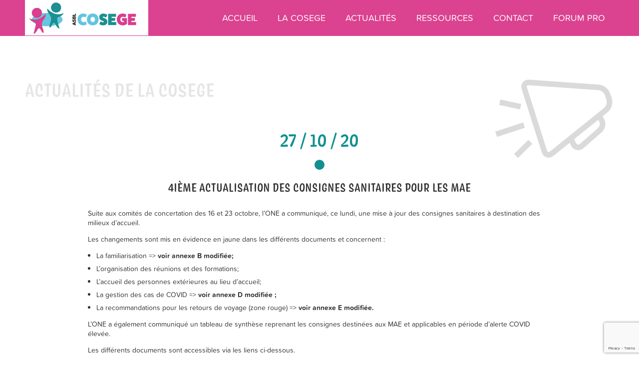

--- FILE ---
content_type: text/html; charset=utf-8
request_url: https://www.google.com/recaptcha/api2/anchor?ar=1&k=6LcWMTEpAAAAAGFhj1M8VvIBSP_6tOfmEPIzmkF-&co=aHR0cHM6Ly93d3cuY29zZWdlLmJlOjQ0Mw..&hl=en&v=PoyoqOPhxBO7pBk68S4YbpHZ&size=invisible&anchor-ms=20000&execute-ms=30000&cb=xqc05qc156ez
body_size: 48698
content:
<!DOCTYPE HTML><html dir="ltr" lang="en"><head><meta http-equiv="Content-Type" content="text/html; charset=UTF-8">
<meta http-equiv="X-UA-Compatible" content="IE=edge">
<title>reCAPTCHA</title>
<style type="text/css">
/* cyrillic-ext */
@font-face {
  font-family: 'Roboto';
  font-style: normal;
  font-weight: 400;
  font-stretch: 100%;
  src: url(//fonts.gstatic.com/s/roboto/v48/KFO7CnqEu92Fr1ME7kSn66aGLdTylUAMa3GUBHMdazTgWw.woff2) format('woff2');
  unicode-range: U+0460-052F, U+1C80-1C8A, U+20B4, U+2DE0-2DFF, U+A640-A69F, U+FE2E-FE2F;
}
/* cyrillic */
@font-face {
  font-family: 'Roboto';
  font-style: normal;
  font-weight: 400;
  font-stretch: 100%;
  src: url(//fonts.gstatic.com/s/roboto/v48/KFO7CnqEu92Fr1ME7kSn66aGLdTylUAMa3iUBHMdazTgWw.woff2) format('woff2');
  unicode-range: U+0301, U+0400-045F, U+0490-0491, U+04B0-04B1, U+2116;
}
/* greek-ext */
@font-face {
  font-family: 'Roboto';
  font-style: normal;
  font-weight: 400;
  font-stretch: 100%;
  src: url(//fonts.gstatic.com/s/roboto/v48/KFO7CnqEu92Fr1ME7kSn66aGLdTylUAMa3CUBHMdazTgWw.woff2) format('woff2');
  unicode-range: U+1F00-1FFF;
}
/* greek */
@font-face {
  font-family: 'Roboto';
  font-style: normal;
  font-weight: 400;
  font-stretch: 100%;
  src: url(//fonts.gstatic.com/s/roboto/v48/KFO7CnqEu92Fr1ME7kSn66aGLdTylUAMa3-UBHMdazTgWw.woff2) format('woff2');
  unicode-range: U+0370-0377, U+037A-037F, U+0384-038A, U+038C, U+038E-03A1, U+03A3-03FF;
}
/* math */
@font-face {
  font-family: 'Roboto';
  font-style: normal;
  font-weight: 400;
  font-stretch: 100%;
  src: url(//fonts.gstatic.com/s/roboto/v48/KFO7CnqEu92Fr1ME7kSn66aGLdTylUAMawCUBHMdazTgWw.woff2) format('woff2');
  unicode-range: U+0302-0303, U+0305, U+0307-0308, U+0310, U+0312, U+0315, U+031A, U+0326-0327, U+032C, U+032F-0330, U+0332-0333, U+0338, U+033A, U+0346, U+034D, U+0391-03A1, U+03A3-03A9, U+03B1-03C9, U+03D1, U+03D5-03D6, U+03F0-03F1, U+03F4-03F5, U+2016-2017, U+2034-2038, U+203C, U+2040, U+2043, U+2047, U+2050, U+2057, U+205F, U+2070-2071, U+2074-208E, U+2090-209C, U+20D0-20DC, U+20E1, U+20E5-20EF, U+2100-2112, U+2114-2115, U+2117-2121, U+2123-214F, U+2190, U+2192, U+2194-21AE, U+21B0-21E5, U+21F1-21F2, U+21F4-2211, U+2213-2214, U+2216-22FF, U+2308-230B, U+2310, U+2319, U+231C-2321, U+2336-237A, U+237C, U+2395, U+239B-23B7, U+23D0, U+23DC-23E1, U+2474-2475, U+25AF, U+25B3, U+25B7, U+25BD, U+25C1, U+25CA, U+25CC, U+25FB, U+266D-266F, U+27C0-27FF, U+2900-2AFF, U+2B0E-2B11, U+2B30-2B4C, U+2BFE, U+3030, U+FF5B, U+FF5D, U+1D400-1D7FF, U+1EE00-1EEFF;
}
/* symbols */
@font-face {
  font-family: 'Roboto';
  font-style: normal;
  font-weight: 400;
  font-stretch: 100%;
  src: url(//fonts.gstatic.com/s/roboto/v48/KFO7CnqEu92Fr1ME7kSn66aGLdTylUAMaxKUBHMdazTgWw.woff2) format('woff2');
  unicode-range: U+0001-000C, U+000E-001F, U+007F-009F, U+20DD-20E0, U+20E2-20E4, U+2150-218F, U+2190, U+2192, U+2194-2199, U+21AF, U+21E6-21F0, U+21F3, U+2218-2219, U+2299, U+22C4-22C6, U+2300-243F, U+2440-244A, U+2460-24FF, U+25A0-27BF, U+2800-28FF, U+2921-2922, U+2981, U+29BF, U+29EB, U+2B00-2BFF, U+4DC0-4DFF, U+FFF9-FFFB, U+10140-1018E, U+10190-1019C, U+101A0, U+101D0-101FD, U+102E0-102FB, U+10E60-10E7E, U+1D2C0-1D2D3, U+1D2E0-1D37F, U+1F000-1F0FF, U+1F100-1F1AD, U+1F1E6-1F1FF, U+1F30D-1F30F, U+1F315, U+1F31C, U+1F31E, U+1F320-1F32C, U+1F336, U+1F378, U+1F37D, U+1F382, U+1F393-1F39F, U+1F3A7-1F3A8, U+1F3AC-1F3AF, U+1F3C2, U+1F3C4-1F3C6, U+1F3CA-1F3CE, U+1F3D4-1F3E0, U+1F3ED, U+1F3F1-1F3F3, U+1F3F5-1F3F7, U+1F408, U+1F415, U+1F41F, U+1F426, U+1F43F, U+1F441-1F442, U+1F444, U+1F446-1F449, U+1F44C-1F44E, U+1F453, U+1F46A, U+1F47D, U+1F4A3, U+1F4B0, U+1F4B3, U+1F4B9, U+1F4BB, U+1F4BF, U+1F4C8-1F4CB, U+1F4D6, U+1F4DA, U+1F4DF, U+1F4E3-1F4E6, U+1F4EA-1F4ED, U+1F4F7, U+1F4F9-1F4FB, U+1F4FD-1F4FE, U+1F503, U+1F507-1F50B, U+1F50D, U+1F512-1F513, U+1F53E-1F54A, U+1F54F-1F5FA, U+1F610, U+1F650-1F67F, U+1F687, U+1F68D, U+1F691, U+1F694, U+1F698, U+1F6AD, U+1F6B2, U+1F6B9-1F6BA, U+1F6BC, U+1F6C6-1F6CF, U+1F6D3-1F6D7, U+1F6E0-1F6EA, U+1F6F0-1F6F3, U+1F6F7-1F6FC, U+1F700-1F7FF, U+1F800-1F80B, U+1F810-1F847, U+1F850-1F859, U+1F860-1F887, U+1F890-1F8AD, U+1F8B0-1F8BB, U+1F8C0-1F8C1, U+1F900-1F90B, U+1F93B, U+1F946, U+1F984, U+1F996, U+1F9E9, U+1FA00-1FA6F, U+1FA70-1FA7C, U+1FA80-1FA89, U+1FA8F-1FAC6, U+1FACE-1FADC, U+1FADF-1FAE9, U+1FAF0-1FAF8, U+1FB00-1FBFF;
}
/* vietnamese */
@font-face {
  font-family: 'Roboto';
  font-style: normal;
  font-weight: 400;
  font-stretch: 100%;
  src: url(//fonts.gstatic.com/s/roboto/v48/KFO7CnqEu92Fr1ME7kSn66aGLdTylUAMa3OUBHMdazTgWw.woff2) format('woff2');
  unicode-range: U+0102-0103, U+0110-0111, U+0128-0129, U+0168-0169, U+01A0-01A1, U+01AF-01B0, U+0300-0301, U+0303-0304, U+0308-0309, U+0323, U+0329, U+1EA0-1EF9, U+20AB;
}
/* latin-ext */
@font-face {
  font-family: 'Roboto';
  font-style: normal;
  font-weight: 400;
  font-stretch: 100%;
  src: url(//fonts.gstatic.com/s/roboto/v48/KFO7CnqEu92Fr1ME7kSn66aGLdTylUAMa3KUBHMdazTgWw.woff2) format('woff2');
  unicode-range: U+0100-02BA, U+02BD-02C5, U+02C7-02CC, U+02CE-02D7, U+02DD-02FF, U+0304, U+0308, U+0329, U+1D00-1DBF, U+1E00-1E9F, U+1EF2-1EFF, U+2020, U+20A0-20AB, U+20AD-20C0, U+2113, U+2C60-2C7F, U+A720-A7FF;
}
/* latin */
@font-face {
  font-family: 'Roboto';
  font-style: normal;
  font-weight: 400;
  font-stretch: 100%;
  src: url(//fonts.gstatic.com/s/roboto/v48/KFO7CnqEu92Fr1ME7kSn66aGLdTylUAMa3yUBHMdazQ.woff2) format('woff2');
  unicode-range: U+0000-00FF, U+0131, U+0152-0153, U+02BB-02BC, U+02C6, U+02DA, U+02DC, U+0304, U+0308, U+0329, U+2000-206F, U+20AC, U+2122, U+2191, U+2193, U+2212, U+2215, U+FEFF, U+FFFD;
}
/* cyrillic-ext */
@font-face {
  font-family: 'Roboto';
  font-style: normal;
  font-weight: 500;
  font-stretch: 100%;
  src: url(//fonts.gstatic.com/s/roboto/v48/KFO7CnqEu92Fr1ME7kSn66aGLdTylUAMa3GUBHMdazTgWw.woff2) format('woff2');
  unicode-range: U+0460-052F, U+1C80-1C8A, U+20B4, U+2DE0-2DFF, U+A640-A69F, U+FE2E-FE2F;
}
/* cyrillic */
@font-face {
  font-family: 'Roboto';
  font-style: normal;
  font-weight: 500;
  font-stretch: 100%;
  src: url(//fonts.gstatic.com/s/roboto/v48/KFO7CnqEu92Fr1ME7kSn66aGLdTylUAMa3iUBHMdazTgWw.woff2) format('woff2');
  unicode-range: U+0301, U+0400-045F, U+0490-0491, U+04B0-04B1, U+2116;
}
/* greek-ext */
@font-face {
  font-family: 'Roboto';
  font-style: normal;
  font-weight: 500;
  font-stretch: 100%;
  src: url(//fonts.gstatic.com/s/roboto/v48/KFO7CnqEu92Fr1ME7kSn66aGLdTylUAMa3CUBHMdazTgWw.woff2) format('woff2');
  unicode-range: U+1F00-1FFF;
}
/* greek */
@font-face {
  font-family: 'Roboto';
  font-style: normal;
  font-weight: 500;
  font-stretch: 100%;
  src: url(//fonts.gstatic.com/s/roboto/v48/KFO7CnqEu92Fr1ME7kSn66aGLdTylUAMa3-UBHMdazTgWw.woff2) format('woff2');
  unicode-range: U+0370-0377, U+037A-037F, U+0384-038A, U+038C, U+038E-03A1, U+03A3-03FF;
}
/* math */
@font-face {
  font-family: 'Roboto';
  font-style: normal;
  font-weight: 500;
  font-stretch: 100%;
  src: url(//fonts.gstatic.com/s/roboto/v48/KFO7CnqEu92Fr1ME7kSn66aGLdTylUAMawCUBHMdazTgWw.woff2) format('woff2');
  unicode-range: U+0302-0303, U+0305, U+0307-0308, U+0310, U+0312, U+0315, U+031A, U+0326-0327, U+032C, U+032F-0330, U+0332-0333, U+0338, U+033A, U+0346, U+034D, U+0391-03A1, U+03A3-03A9, U+03B1-03C9, U+03D1, U+03D5-03D6, U+03F0-03F1, U+03F4-03F5, U+2016-2017, U+2034-2038, U+203C, U+2040, U+2043, U+2047, U+2050, U+2057, U+205F, U+2070-2071, U+2074-208E, U+2090-209C, U+20D0-20DC, U+20E1, U+20E5-20EF, U+2100-2112, U+2114-2115, U+2117-2121, U+2123-214F, U+2190, U+2192, U+2194-21AE, U+21B0-21E5, U+21F1-21F2, U+21F4-2211, U+2213-2214, U+2216-22FF, U+2308-230B, U+2310, U+2319, U+231C-2321, U+2336-237A, U+237C, U+2395, U+239B-23B7, U+23D0, U+23DC-23E1, U+2474-2475, U+25AF, U+25B3, U+25B7, U+25BD, U+25C1, U+25CA, U+25CC, U+25FB, U+266D-266F, U+27C0-27FF, U+2900-2AFF, U+2B0E-2B11, U+2B30-2B4C, U+2BFE, U+3030, U+FF5B, U+FF5D, U+1D400-1D7FF, U+1EE00-1EEFF;
}
/* symbols */
@font-face {
  font-family: 'Roboto';
  font-style: normal;
  font-weight: 500;
  font-stretch: 100%;
  src: url(//fonts.gstatic.com/s/roboto/v48/KFO7CnqEu92Fr1ME7kSn66aGLdTylUAMaxKUBHMdazTgWw.woff2) format('woff2');
  unicode-range: U+0001-000C, U+000E-001F, U+007F-009F, U+20DD-20E0, U+20E2-20E4, U+2150-218F, U+2190, U+2192, U+2194-2199, U+21AF, U+21E6-21F0, U+21F3, U+2218-2219, U+2299, U+22C4-22C6, U+2300-243F, U+2440-244A, U+2460-24FF, U+25A0-27BF, U+2800-28FF, U+2921-2922, U+2981, U+29BF, U+29EB, U+2B00-2BFF, U+4DC0-4DFF, U+FFF9-FFFB, U+10140-1018E, U+10190-1019C, U+101A0, U+101D0-101FD, U+102E0-102FB, U+10E60-10E7E, U+1D2C0-1D2D3, U+1D2E0-1D37F, U+1F000-1F0FF, U+1F100-1F1AD, U+1F1E6-1F1FF, U+1F30D-1F30F, U+1F315, U+1F31C, U+1F31E, U+1F320-1F32C, U+1F336, U+1F378, U+1F37D, U+1F382, U+1F393-1F39F, U+1F3A7-1F3A8, U+1F3AC-1F3AF, U+1F3C2, U+1F3C4-1F3C6, U+1F3CA-1F3CE, U+1F3D4-1F3E0, U+1F3ED, U+1F3F1-1F3F3, U+1F3F5-1F3F7, U+1F408, U+1F415, U+1F41F, U+1F426, U+1F43F, U+1F441-1F442, U+1F444, U+1F446-1F449, U+1F44C-1F44E, U+1F453, U+1F46A, U+1F47D, U+1F4A3, U+1F4B0, U+1F4B3, U+1F4B9, U+1F4BB, U+1F4BF, U+1F4C8-1F4CB, U+1F4D6, U+1F4DA, U+1F4DF, U+1F4E3-1F4E6, U+1F4EA-1F4ED, U+1F4F7, U+1F4F9-1F4FB, U+1F4FD-1F4FE, U+1F503, U+1F507-1F50B, U+1F50D, U+1F512-1F513, U+1F53E-1F54A, U+1F54F-1F5FA, U+1F610, U+1F650-1F67F, U+1F687, U+1F68D, U+1F691, U+1F694, U+1F698, U+1F6AD, U+1F6B2, U+1F6B9-1F6BA, U+1F6BC, U+1F6C6-1F6CF, U+1F6D3-1F6D7, U+1F6E0-1F6EA, U+1F6F0-1F6F3, U+1F6F7-1F6FC, U+1F700-1F7FF, U+1F800-1F80B, U+1F810-1F847, U+1F850-1F859, U+1F860-1F887, U+1F890-1F8AD, U+1F8B0-1F8BB, U+1F8C0-1F8C1, U+1F900-1F90B, U+1F93B, U+1F946, U+1F984, U+1F996, U+1F9E9, U+1FA00-1FA6F, U+1FA70-1FA7C, U+1FA80-1FA89, U+1FA8F-1FAC6, U+1FACE-1FADC, U+1FADF-1FAE9, U+1FAF0-1FAF8, U+1FB00-1FBFF;
}
/* vietnamese */
@font-face {
  font-family: 'Roboto';
  font-style: normal;
  font-weight: 500;
  font-stretch: 100%;
  src: url(//fonts.gstatic.com/s/roboto/v48/KFO7CnqEu92Fr1ME7kSn66aGLdTylUAMa3OUBHMdazTgWw.woff2) format('woff2');
  unicode-range: U+0102-0103, U+0110-0111, U+0128-0129, U+0168-0169, U+01A0-01A1, U+01AF-01B0, U+0300-0301, U+0303-0304, U+0308-0309, U+0323, U+0329, U+1EA0-1EF9, U+20AB;
}
/* latin-ext */
@font-face {
  font-family: 'Roboto';
  font-style: normal;
  font-weight: 500;
  font-stretch: 100%;
  src: url(//fonts.gstatic.com/s/roboto/v48/KFO7CnqEu92Fr1ME7kSn66aGLdTylUAMa3KUBHMdazTgWw.woff2) format('woff2');
  unicode-range: U+0100-02BA, U+02BD-02C5, U+02C7-02CC, U+02CE-02D7, U+02DD-02FF, U+0304, U+0308, U+0329, U+1D00-1DBF, U+1E00-1E9F, U+1EF2-1EFF, U+2020, U+20A0-20AB, U+20AD-20C0, U+2113, U+2C60-2C7F, U+A720-A7FF;
}
/* latin */
@font-face {
  font-family: 'Roboto';
  font-style: normal;
  font-weight: 500;
  font-stretch: 100%;
  src: url(//fonts.gstatic.com/s/roboto/v48/KFO7CnqEu92Fr1ME7kSn66aGLdTylUAMa3yUBHMdazQ.woff2) format('woff2');
  unicode-range: U+0000-00FF, U+0131, U+0152-0153, U+02BB-02BC, U+02C6, U+02DA, U+02DC, U+0304, U+0308, U+0329, U+2000-206F, U+20AC, U+2122, U+2191, U+2193, U+2212, U+2215, U+FEFF, U+FFFD;
}
/* cyrillic-ext */
@font-face {
  font-family: 'Roboto';
  font-style: normal;
  font-weight: 900;
  font-stretch: 100%;
  src: url(//fonts.gstatic.com/s/roboto/v48/KFO7CnqEu92Fr1ME7kSn66aGLdTylUAMa3GUBHMdazTgWw.woff2) format('woff2');
  unicode-range: U+0460-052F, U+1C80-1C8A, U+20B4, U+2DE0-2DFF, U+A640-A69F, U+FE2E-FE2F;
}
/* cyrillic */
@font-face {
  font-family: 'Roboto';
  font-style: normal;
  font-weight: 900;
  font-stretch: 100%;
  src: url(//fonts.gstatic.com/s/roboto/v48/KFO7CnqEu92Fr1ME7kSn66aGLdTylUAMa3iUBHMdazTgWw.woff2) format('woff2');
  unicode-range: U+0301, U+0400-045F, U+0490-0491, U+04B0-04B1, U+2116;
}
/* greek-ext */
@font-face {
  font-family: 'Roboto';
  font-style: normal;
  font-weight: 900;
  font-stretch: 100%;
  src: url(//fonts.gstatic.com/s/roboto/v48/KFO7CnqEu92Fr1ME7kSn66aGLdTylUAMa3CUBHMdazTgWw.woff2) format('woff2');
  unicode-range: U+1F00-1FFF;
}
/* greek */
@font-face {
  font-family: 'Roboto';
  font-style: normal;
  font-weight: 900;
  font-stretch: 100%;
  src: url(//fonts.gstatic.com/s/roboto/v48/KFO7CnqEu92Fr1ME7kSn66aGLdTylUAMa3-UBHMdazTgWw.woff2) format('woff2');
  unicode-range: U+0370-0377, U+037A-037F, U+0384-038A, U+038C, U+038E-03A1, U+03A3-03FF;
}
/* math */
@font-face {
  font-family: 'Roboto';
  font-style: normal;
  font-weight: 900;
  font-stretch: 100%;
  src: url(//fonts.gstatic.com/s/roboto/v48/KFO7CnqEu92Fr1ME7kSn66aGLdTylUAMawCUBHMdazTgWw.woff2) format('woff2');
  unicode-range: U+0302-0303, U+0305, U+0307-0308, U+0310, U+0312, U+0315, U+031A, U+0326-0327, U+032C, U+032F-0330, U+0332-0333, U+0338, U+033A, U+0346, U+034D, U+0391-03A1, U+03A3-03A9, U+03B1-03C9, U+03D1, U+03D5-03D6, U+03F0-03F1, U+03F4-03F5, U+2016-2017, U+2034-2038, U+203C, U+2040, U+2043, U+2047, U+2050, U+2057, U+205F, U+2070-2071, U+2074-208E, U+2090-209C, U+20D0-20DC, U+20E1, U+20E5-20EF, U+2100-2112, U+2114-2115, U+2117-2121, U+2123-214F, U+2190, U+2192, U+2194-21AE, U+21B0-21E5, U+21F1-21F2, U+21F4-2211, U+2213-2214, U+2216-22FF, U+2308-230B, U+2310, U+2319, U+231C-2321, U+2336-237A, U+237C, U+2395, U+239B-23B7, U+23D0, U+23DC-23E1, U+2474-2475, U+25AF, U+25B3, U+25B7, U+25BD, U+25C1, U+25CA, U+25CC, U+25FB, U+266D-266F, U+27C0-27FF, U+2900-2AFF, U+2B0E-2B11, U+2B30-2B4C, U+2BFE, U+3030, U+FF5B, U+FF5D, U+1D400-1D7FF, U+1EE00-1EEFF;
}
/* symbols */
@font-face {
  font-family: 'Roboto';
  font-style: normal;
  font-weight: 900;
  font-stretch: 100%;
  src: url(//fonts.gstatic.com/s/roboto/v48/KFO7CnqEu92Fr1ME7kSn66aGLdTylUAMaxKUBHMdazTgWw.woff2) format('woff2');
  unicode-range: U+0001-000C, U+000E-001F, U+007F-009F, U+20DD-20E0, U+20E2-20E4, U+2150-218F, U+2190, U+2192, U+2194-2199, U+21AF, U+21E6-21F0, U+21F3, U+2218-2219, U+2299, U+22C4-22C6, U+2300-243F, U+2440-244A, U+2460-24FF, U+25A0-27BF, U+2800-28FF, U+2921-2922, U+2981, U+29BF, U+29EB, U+2B00-2BFF, U+4DC0-4DFF, U+FFF9-FFFB, U+10140-1018E, U+10190-1019C, U+101A0, U+101D0-101FD, U+102E0-102FB, U+10E60-10E7E, U+1D2C0-1D2D3, U+1D2E0-1D37F, U+1F000-1F0FF, U+1F100-1F1AD, U+1F1E6-1F1FF, U+1F30D-1F30F, U+1F315, U+1F31C, U+1F31E, U+1F320-1F32C, U+1F336, U+1F378, U+1F37D, U+1F382, U+1F393-1F39F, U+1F3A7-1F3A8, U+1F3AC-1F3AF, U+1F3C2, U+1F3C4-1F3C6, U+1F3CA-1F3CE, U+1F3D4-1F3E0, U+1F3ED, U+1F3F1-1F3F3, U+1F3F5-1F3F7, U+1F408, U+1F415, U+1F41F, U+1F426, U+1F43F, U+1F441-1F442, U+1F444, U+1F446-1F449, U+1F44C-1F44E, U+1F453, U+1F46A, U+1F47D, U+1F4A3, U+1F4B0, U+1F4B3, U+1F4B9, U+1F4BB, U+1F4BF, U+1F4C8-1F4CB, U+1F4D6, U+1F4DA, U+1F4DF, U+1F4E3-1F4E6, U+1F4EA-1F4ED, U+1F4F7, U+1F4F9-1F4FB, U+1F4FD-1F4FE, U+1F503, U+1F507-1F50B, U+1F50D, U+1F512-1F513, U+1F53E-1F54A, U+1F54F-1F5FA, U+1F610, U+1F650-1F67F, U+1F687, U+1F68D, U+1F691, U+1F694, U+1F698, U+1F6AD, U+1F6B2, U+1F6B9-1F6BA, U+1F6BC, U+1F6C6-1F6CF, U+1F6D3-1F6D7, U+1F6E0-1F6EA, U+1F6F0-1F6F3, U+1F6F7-1F6FC, U+1F700-1F7FF, U+1F800-1F80B, U+1F810-1F847, U+1F850-1F859, U+1F860-1F887, U+1F890-1F8AD, U+1F8B0-1F8BB, U+1F8C0-1F8C1, U+1F900-1F90B, U+1F93B, U+1F946, U+1F984, U+1F996, U+1F9E9, U+1FA00-1FA6F, U+1FA70-1FA7C, U+1FA80-1FA89, U+1FA8F-1FAC6, U+1FACE-1FADC, U+1FADF-1FAE9, U+1FAF0-1FAF8, U+1FB00-1FBFF;
}
/* vietnamese */
@font-face {
  font-family: 'Roboto';
  font-style: normal;
  font-weight: 900;
  font-stretch: 100%;
  src: url(//fonts.gstatic.com/s/roboto/v48/KFO7CnqEu92Fr1ME7kSn66aGLdTylUAMa3OUBHMdazTgWw.woff2) format('woff2');
  unicode-range: U+0102-0103, U+0110-0111, U+0128-0129, U+0168-0169, U+01A0-01A1, U+01AF-01B0, U+0300-0301, U+0303-0304, U+0308-0309, U+0323, U+0329, U+1EA0-1EF9, U+20AB;
}
/* latin-ext */
@font-face {
  font-family: 'Roboto';
  font-style: normal;
  font-weight: 900;
  font-stretch: 100%;
  src: url(//fonts.gstatic.com/s/roboto/v48/KFO7CnqEu92Fr1ME7kSn66aGLdTylUAMa3KUBHMdazTgWw.woff2) format('woff2');
  unicode-range: U+0100-02BA, U+02BD-02C5, U+02C7-02CC, U+02CE-02D7, U+02DD-02FF, U+0304, U+0308, U+0329, U+1D00-1DBF, U+1E00-1E9F, U+1EF2-1EFF, U+2020, U+20A0-20AB, U+20AD-20C0, U+2113, U+2C60-2C7F, U+A720-A7FF;
}
/* latin */
@font-face {
  font-family: 'Roboto';
  font-style: normal;
  font-weight: 900;
  font-stretch: 100%;
  src: url(//fonts.gstatic.com/s/roboto/v48/KFO7CnqEu92Fr1ME7kSn66aGLdTylUAMa3yUBHMdazQ.woff2) format('woff2');
  unicode-range: U+0000-00FF, U+0131, U+0152-0153, U+02BB-02BC, U+02C6, U+02DA, U+02DC, U+0304, U+0308, U+0329, U+2000-206F, U+20AC, U+2122, U+2191, U+2193, U+2212, U+2215, U+FEFF, U+FFFD;
}

</style>
<link rel="stylesheet" type="text/css" href="https://www.gstatic.com/recaptcha/releases/PoyoqOPhxBO7pBk68S4YbpHZ/styles__ltr.css">
<script nonce="fteq-YJnoLwKadH8zK6Fnw" type="text/javascript">window['__recaptcha_api'] = 'https://www.google.com/recaptcha/api2/';</script>
<script type="text/javascript" src="https://www.gstatic.com/recaptcha/releases/PoyoqOPhxBO7pBk68S4YbpHZ/recaptcha__en.js" nonce="fteq-YJnoLwKadH8zK6Fnw">
      
    </script></head>
<body><div id="rc-anchor-alert" class="rc-anchor-alert"></div>
<input type="hidden" id="recaptcha-token" value="[base64]">
<script type="text/javascript" nonce="fteq-YJnoLwKadH8zK6Fnw">
      recaptcha.anchor.Main.init("[\x22ainput\x22,[\x22bgdata\x22,\x22\x22,\[base64]/[base64]/MjU1Ong/[base64]/[base64]/[base64]/[base64]/[base64]/[base64]/[base64]/[base64]/[base64]/[base64]/[base64]/[base64]/[base64]/[base64]/[base64]\\u003d\x22,\[base64]\x22,\[base64]/DhRA9ccOMTC4Kw4nCo8OGesO/[base64]/w6I1w4DDmcOvw47CtVDCqMOpw7Q0OyTDlMOYTBh4AcK7w78lw7cXBxROwqoHwqJGeArDmwMSLMKNG8ORU8KZwo8kw74SwpvDv0xoQE3Di0cfw59jEyhjCsKfw6bDkSkJalzCt1/CsMOTF8O2w7DDu8OQUjAjPT9aVwXDlGXClWHDmwkjw5FEw4Z5wrFDXjUzP8K/cyBkw6ROEjDChcKaC3bCosO2SMKrZMOUwpLCp8Kyw4c6w5dDwokea8OifcKBw73DoMOkwoYnCcKDw5hQwrXCv8OEIcOmwrFMwqsecXNyCh0Jwp3CpcKOQ8K5w5YHw67DnMKOJcONw4rCnTPCiTfDtywQwpEmG8O5wrPDs8Kxw6/DqBLDvSY/[base64]/DisK1U0ZhLsOLw7B6SXRqwpvDpwgrccKaw7rCrsKyFWzDqyxtdCfCgg7DgsKNwpDCvyDCsMKfw6fCiH/CkDLDplEzT8OSBH0wOWnDki9nYW4MwpLCucOkAEl6azfCpMO8wp8nMjwAVgrCnsOBwo3DmMK5w4TCoCjDhsORw4nCpHxmwojDpcO0woXCpsKsUGPDiMK/[base64]/DkHdeDsKmPhhhKcKjEMKodBMvNSM/[base64]/[base64]/CsXRWMScHw7TCqMOYHsOJR2kqwp3DqcKRw7vDo8Ovwp8uw4rCjsOdDcKiwrvCscOGWVIUw6rCsTHDhR/CuBLCoEjCkCjCs35UAj8Wwo8dwqzCsUJ7wqHCoMO3woDDoMOMwrgAwpU3FMOhwpoHKF5yw6t8PMONwqxfw5U4Jk8Gw4QpUwzCpMOJEgpywovDlALDssK4wo/CjsKMwpzDrsKIJMKtWsK/wqYjBTlLAjPCucKvYsOtR8KRFcKmwpnDiDrCrwHDtnx3QHJePMKYVA/[base64]/[base64]/DhG1wM8O/[base64]/[base64]/SEEwT8OIw4sSPcOtw7TClcKiw48DVw9jw6XDoAvCpMKTbHBUD2zCuhTDh10vX0xlwqDDgGpdXMK9RsKoFxzCjcOUw5TDohfDtsKaMUbDmMKkw7lXw7ZUTxFTWgPCrMO1LcOwXEt4DsO1w4lzwrDDgXHDh3M8w43CncO/XMKUCHDDrHJ0w6VQw6/DicKDA2zCn1dBDcOnwpbDvMO9acOQwrLDu3LDqR5IWcKCRXxDQcKqLsKYwpgpwow0wp3CvcO6w7rCuFNvw7HCkFU8UcOEwoplL8K+MB0rYsOQw4/[base64]/CvTfDrcK6LmHCgsKUwpxdwr4xE8O3wqHCmllzCsKKwrNLcGLDtAhpwp/DlDPDksKDXcKJEcOYIMOBw60kwoDCmMOgDsO8wqTCnsOqBVcZwpt/wqPDocKPS8OTw7hhwp/Dq8OTwr0MaALCmcKwQsKvH8OOdj5tw78pKC47w6vChMKtwoxDG8KWIMO2d8O3wpTDoynCkTxdwoHDrcOiw6jDoDzCj1kAwo8KcGbCpQMoQMOnwpJVwrjChMKAO1UEFsOFVsOJwojDuMOjw6zCgcO1ARjDssO3QsKHw5LDuDPCjMKPCRdNwqMfw6/Dr8Kuw5lyUcK6YQrDgsKBw5rDtEDCmcO/LcOvwq1RLx12Dx1uPjJCwpvDmMKZd29Cw73DoBsGwpROScOxw7XCgMOQw63DthsHZABSKTlNS3JGw6/CgSYwJcOTw4Ymw7XDoydHVsOXVcK4U8KDwp/Cq8OYRHhEey/Dok8uGMOQKX3ComQzwrfDrsOHYMKhw73Do0nCocKuw61iwp14D8KuwqHDisOZw4RLw4vDscK9wrvDhy/ClCDCs0nCp8K5w5fDmzvCk8O3w4HDusOOJgA6w5Vnw5pjVMKDYRTDg8O9cTfDksK0MX7CoTDDnsKdPsOGTVwywrTCunI3w7RewpofwpbCkz/[base64]/[base64]/CucOEw5ZYZcO+wodvAWA5woPCo8OQw73CrMKkHMKvwp0hDsKsw7/Dpx7ChcOdFcOaw6Fww7/DmHx4dBzCgMOGDXZIQsOFRgMRBzbDpy/[base64]/YcO7wp1Iw5Vtwq5rw5HDoMKMJ8OwwpYtw5sBYsOFI8Kqw6TDjcK1LGRTw5rCqkg6VHdfEMKSZhUowrDDgFrCtz1NdsKfbMKHZGbCv2fDlcKDw7XCo8Oiw6B8eF3CiSppw545Xh0IFsKAd0BxKAnCkjFCWHJaClxvRwwmFg3DuTIEQcKxw4JFw6/DvcOfUMOlwqs/[base64]/[base64]/wqbCpsKQJcOJPlhmHsO0woBBdMKZw7LDu8K5woZUIsOxwqpqMk0FYcOsbBrCsMK7wqQ2woZewobCvsK0BMK5M0DDjcOAw6sqDsOsBDxTIMOOdzNXYWtNLcOEWwnChzjCvytNU1DCo2AawqJZwq1wwojCucK7w7LCqsKsJMOHOH/DjHnDijESf8KEXMKtYi8ww5DCuDcDesKDwo98wrwxw5JuwrMVw4rDnMOBb8KcfsOyaU9Dwqlnwpspw5HDo08OEVvDq3dMHFAYw5R1bAAuwpdmUi/DqMKfMT44G2Yrw7zCvT5GfMKGw40lw5zCqsOcFwZPw6HDmjlVw5UmAkjCuF10OMOrw5BpwqDCkMOuSMOGMRnDpX9Uw6fCr8KjS31Cw5/[base64]/CgWbCkAQVBcKBDCPCkHPCiGI3BcOdBCAFwrFgFjVPG8OIw5bDp8KQX8Opw7DDh0AJwrN4wqLCikrDqMOFwp9nw5fDqxTDrRXDhhxXecOuOVzCtQ/[base64]/CqAzCj8KQazd/EcOtSzHCpFPCi0tOfz4xwqjCicKkwq7Ck3vDo8OGwowsf8Olw6DCml/CkcKfd8Klw7cZA8ODwqvDgQ3DnRjCiMOowrvCtxXDs8K4UMOnw6zDl2Q3AMKtwoBgdMOyczFxYcKbw7cowoxHw6LDmyYHwpnDnypoaXouL8KvAiMcPXLDhnFQezpUNAkROjjDmgLDtg7Ch27Cv8K/[base64]/Do8OacD/CnVfDvsOdw4DChSXCjcK2wrhzwpNzwpljwptQe8Ozd1nCrsKuR09dd8KIw7RlPABhw4pzwo7Cq3xQKsOZwocNw6JZLsOhVcKTwpPDtsK2THnCoz7CsXjDnsKiC8Kbwp8lPA/CgDzCoMO5wrbCq8Knw6bClWzCgMO9wpnDgcOjwrnCrcOANcOQZlILLzPDr8O/w7zDsABgdRNQMsKbIzwVwrzDmDHCgcOww5vDssONw6LCvS7CkhhTw6DDlDXClHZnw7nDj8K3ZcKqwoHDp8O4w4lKwpBCw7rCvXwNw5J2w6JXXMKvwrLDtMOsMMKTw4rCgw/Cj8KkwpnCgsK9UkXCrcO7w6sxw7Rnw5kvw7k3w57DpwrCgcKUwp7CnMKBw6LChsKYw6NywqTDiAHDp3EWwqPCtS/ChcOQXgBcCxbDvl/Chn0NCSsSw6nCsMK2wojCr8KpLcOfAhw2w7p+w4Zpw6jDj8Obw7h9DcKgdg5laMOkw45uwq0RZCArw6kXSMKIw7w/wpzDpcK0wrMJw5vCscKjOsKRI8KqGMO9w5vDsMOXwrk1bhIFc2EYHMOFw7nDu8KpwoHCqcO1w5NzwpYWMGcIcy3Cojx4w4VzH8OGwrfCvADCncK0XS/Cj8KOwpfCtcKIJ8Odw4vDncOqw7/CkhTCkyYcwprCi8OxwqsdwrgGw4LCtcK4wqdkU8K8EsOTRsK/w6vDgn0CGkcAw63Dv28uwobCgcKGw4Z/OsONw5tOw4nCq8K4woURw7o3LV5sKMKRw6FawqVjSUnDuMKvHDRiw549DRTCtcOEw51LYMKYwqjDmnNlwqViw7XCjhfDs2B4w4HDhxw6G0hpG2FgRsKtwpgNwoBsYMO0wq0qwqR3fg7CmMKlwodfw4RkUMOsw5/Dv2E/wrXDkiDDmCduZ3Ufw45TTsKdMsOlw4BHw5J1dcKzw6/ChFvCrAvCpcO2w4bCsMOHcRvDjC/Csilzwqkdw41CMFcEwqDDvMKwC3FuIcOKw6R3a1gowoJmPjfCrWtMWsOHw5QPwpBzHMOPQMKYewQ7w7bCmAV1Fi8VAsOgw4BZYcOMw57CoBt6wqfCiMOqwo59wo5pw4zCusKywoHDjcKbGk3CpsOJwrVZw6B7wqBcw7IpYcKrNsKxw6o/wpIUEjnCkXjCtcKgV8OmMxAcwrAvYMKHDjjCpDEuRcOmJMKjXsKMYMOww7PDhMOfw6XCpMK/[base64]/w4hjw60Kw77CncKmw6rCjsKjQwjDlcKtYnIwwrQJwr1bwpNLw4UwJ0NQw4/DiMOsw7zCssKawqFPX2RSw5d2U1HCjsO4wozCi8Kkwo0Hw504GFRXAAcufUxvwp1FwrnCucOBw5XCrhHCj8Kuw4LDuWBFw75Dw4h8w73DizzDncKsw4TCuMKqw4DCiRkdZ8O7VcKjw7N8VcKawoPDusOjOcOFSsKxwqjCqSEjw5d8w5fDgsOFCsOqFUHCr8Ocwpdow7/Dh8Kjw6zDqkYyw4vDuMOGw4kRwoTCkF9Qwq0uXMO+w7vDpsOGIhzDhsKzwr12QMKsYsOxw4DCmE/DnANtwoTDiClpwqx2G8Kfwqc/[base64]/[base64]/CuGbDsgkGw7DDlQvCnQUSbXhUbXwjwrR6X8OYwoVrw75PwqbDtgPDi1ITGwlLw7nCt8O/[base64]/IMKPCcOKF8Kyw5QqHsOqFMOSwoXDrTLCjcOxL23CtcOIw7M6wp1GcVRJAjHDujhFwoPCqsKRS38Vw5TCriXDuH9PcsKmAHJfM2YuE8KbJlIgBcKGJcOzCx/Dh8O5aCLDs8KTwrUOcBDCjcO/wr7Dm17CtGvCoWYNw7LCusO1ccOhScK/Ih/DpsOMPcOCwq/DjQfCvxBKwrrClcKkw4bCmnXCmQbDhcKALMKcBBMcNsKMw6nDlMKewpUsw6PDosO9YcKZw412wo46KSTDh8KBw4Y7FQtQwoZAGRXCqDzChiTCgjF2wqodFMKBwrLDplBmwodkEVzCsSbDncKLE0hxw5wFSsOrwq0JQ8KDw6BOF1/CmWzDvxJbwpHDrsKAw4M+w4VVBwfDs8OBw73Dtw9ywqzCqzjDg8OEe3p6w79qIsODw4V/UcOpSMKYXsOlwpnChMKhwr8sHcKWwrEHEBnCswA1Om/CuyoWR8KnE8KxIxUFwotAwoPDhsKCdsOJw7XCjsOSRMK/LMOresKAw6rDnjHDjEUaZkl/[base64]/wqQqw6zDhW/CicOWSMKNKsO2ND3DnsK7wrsXIEfDmm1sw6MXwpDDnkIPw7Qqb04ER3XCigY5LsKhD8KSw4daTMK0w7/Cv8OKwqp5PhTCjMOOw5PDj8KVZ8KmGShbLWEOwooDw7UJw4Vywq7CuB7CoMKpw6giwqR8HMOQNgvCtmx6wozCrsOEwonCgRLClXc0UMKRI8KELMK8NMKvJ3DDnTlHHCYTJWbDk0pWwqfCuMORacOhw5w1YsOiCMKpFsKcUXRvfSJmFRXCs0xJwqRfw53DrGNpb8O0w5/DlMOfO8KJwo98CU9UP8K6wovDhxzDsm7Dl8OgWV4SwqItwqA0f8KUXG3Cu8OQwrTCtxPClXxmw6HDrE/DqB7CvxgSwoLDj8K/w7odw51UOsKRFF/DqMKYQcK/[base64]/w77Dkzp8wqJ+M8Oew5YyKFzDkD57Imp4w6ANwqsYZsOPFTlFa8K7c0/[base64]/TzEawo4FJiXClUZxw5oVw6PDpcOraXbDrFzDosKkScKRTsOzw5s5R8O6DMKDUxDDjwdaH8OMwr7CtQomw4vDocOyW8K4dsKoHm0Zw7ljw6Zvw6smOHw/WxPCjW7CiMOCNAEjw4HCr8OswqbCuDp0w4pqwqzDsjTCjDpVwofDv8OLAMOeZ8Ktw4ZyVMKEwrU/w6DCjsKWR0dFRcOFc8K6w6PDvGwYw5owwrHCqHTDgldJT8Kow7hiwqwsAlDDmsOLeH/Dl0R6XcKFLl7DpVnCtWDDgVVMI8KyEcKqw67CpsOgw4PDrsOyRcKEw7PCsnLDn33DgilQwpRcw6NSwrxNJcKKw6/DkMOiAcKywr3Csi3Dj8KxLsOFwovCgMOKw57CnsK4w4VVwp4Iw653XCLDhg/Dm3I6UsKKd8OYYMKvw4XDiQVgw7hqXQvCgTYqw6U5CC/DqMKJwp7Dp8K0wo/ChhAaw6/[base64]/CuTvDl2UGVCjDh8O3w6NVE8KmTwPCn8KbTkNAwpXCpcOawo3DgjzDoC9dwpwbS8KyZ8OXFhRNwofCiwjCm8OCNEPCtTFnwq7DlMKYwqIwfsO8W1DCu8KeZ0jDrTVQdcOzesKgwo3Dg8K4RcKAMMODBnl0wqTCvMK/wrXDjMKtIQ3Dm8O+w6xSJsKow7jDqcKPw5VXFlbCscKaFi4sWRfDvsOCw5DCksKCU0koVMO9KMOLwoMtwqgzWEfDhsODwrg4wpDCskHDmm3DtcKTasKJZFkRBMObw5FnwrbCg2zDq8OpI8ObVUrDnMO+dcK7w5QFWz4AUhpoX8KTbH/CscOpaMO3w6bDvMOhFMOfw6F3wojCncOaw5g5w5cjZ8O1Nxxkw6FbRMOUw6lWwqJAwp3DqcK5wrrCjSbCocKkcMK4PEF1bB1ORcOOXsOSw5pBw73DgMKGwqTCoMKZw5jCglVJdz0HNzVuQgVQw7rCjsKIPMOYcxjCkWHDhMOzwrDDsFzDn8KawohrKD/DggNNwrBdPsOWw6UCwpNBFVHDjsO3J8Odwpl9SBsfw4bCqMOqByzChsO6wrvDrXLDqMK3Fl9KwqsTw5pBasOOwqoGaFvCuEVbw5EYGMKnf0jDoCbCgDbDklBiUsOtPcKjd8K2IsOwM8KCwpEFfV1OFwTDtcOuSjzDkcKkw7nDg07ChcOkw5kjTw/CvX3Co05/[base64]/CjMKJw5tMwqMNMcOpD8OdJcKQwo7DgsKdw5nDhBXCozTDqcKoa8Kiw7XDtcKeXMK/woodbATCrxvCnWN4wp3CmCshwo/DiMOsd8OZacOHayHClmrDjcOTMsOaw5J3w77Cj8OIwrjDsyUeIsOgNmrCn1jCmX7CrkrDqCo8wpA8AMO3w7zDl8K8woJqRUjDvX1pNn7DqcOkesK6XgZDw5kkZcOhacOvwo7CjMO6BB7Ck8KqwpHCrgJZwpPCmcO2DMO+WMO6NB7DrsKudcO/KlcFw6Exw67CsMOaI8OcGsOQwqzCuSnCp2oBw7XDtkTCqAFswrjDuz4gw54JRTwSwqVdw49SXVnDkx3DpcKlw4rCmTjCv8KsacO6GUtsF8OUHsOewqfCtH/ChMOcZ8KRMjLCm8Kgwo3DtcKSNRLClMOERcKTwr9bw7HDnMOrwqDCi8OqZjXChH/Cs8Kmw6EbwoPCtsKCPTMTAX1Xw6rCjk1adxbCrXNSwr/[base64]/H0MKeMOtPcOJwoUAw4JhV8KLZF4owovCg8KwYTrDusOJKcK4wrQOwqUicH5Cw5PCmUjDtEBwwq5/w6s8NMO5wrFhQBLCtMK6SVM0w5rDlsKFw7bDrcOgwozDlg7DgVbCkHnDvEzDpsKkR2LCikUyGsKfw4BvwqbCk1XCiMOvGkPCpljDo8OWB8OWYcKaw57DiWR9wrggwp0uIMKSwrhtwrPDl0vDjsKUEUzCvFowa8OzA0rDvzkmBGleR8K/wpPCqsO+wplQclfCusKCUz1Ww5lDDHzDr0vCksK3bsKLXcOhbsKXw5vCtVvDnX/CvsKyw6VrwpJYI8K9woDCghHDhhjDqV/CuFbDgg7Dg1/[base64]/[base64]/CtgLDh8K4w5RAbsK8csO5wq56EynDmXDCqyNrwqdHOGXCgMO/[base64]/CqzdhKMOUw5fChsOZwr/DpsK4wr9TF8KdwqYFwoHDpxtEWW92GsORw47CtMO1woXCnsOWb3AZZVBGCcODw4tLw6pfwqnDvsOXw5DCrWRew6dBwpXDosOFw5LCrcK/JhwFwpUXChQjw63DjDZmw5l4wonDn8KvwpAQIjMcMcO4w7NRw4cJVR1yZMOGw5IVYVsQaRHCpULDlh0Jw77DnEDDucOJHmMuTMOkwr3Cnw/DpBg4Jx7DjMKowr0swqVIFcKcw5/DisKhwoDDosOgwpzCgsK8LMOxwo3CnQXCjMKPwrwvWMKFOXVew7jCksObw7nCry7Dok92w5XDtEsbw5JIw47DgcO9KSnCvsOdwph6w4fCh2UrdjjCtknDmcKDw7vCv8K7PMK4w5RxG8OOw4LCq8O2WDPDrkzCrUB/wrnDvzTCmMKPBB9BBlzCh8OyG8KlUh7DhDXDuMOuwocNwpzCrA3DszZyw6jDq2zCvy7Do8OSUcKNw5DDn1kXBDHDtXNbKcKdfcOieXIEIVvDlmMdM1jCqB0owqotwoXCocONNMO4wrjDnMKAwo3CnkMtcMKgWjTDtAgkwoXCjcOjaiBYXMKnw6Ukw4g0VzbDosOsDMO/[base64]/CtmfDpcKYdcK7w5gxw5HDuMKMYMOhYsKiwppTeUnCpz1zJMK8T8OpBMKrwpgMLEvCs8OxV8Kvw7fCpcOcwrATClJtw73Cr8OcfsOFwo4HX3TDhhjCq8OdVcOcLEEswrrDlMKWwrhjYMOxw4AfPMONw51cesK9w4RGcsK/ThwJwplUw63CnsKKwqXCusK6SMOZwonCmmhaw6HCqkXCucKSJcK2J8Obwrk3I8KSIcKuw5kATcOkw77DmMKoa0Y4w6pQUMOIwoBpw7djwr7Dty7Cn2zCicOPwqPCosKnwqrCgi7CtsOPw7LCicOFQsOWfFAgCk9vNH7DrkI/wrjCqWzCn8KUYyEyK8KvWAvDqgDCkGTDq8ODE8KGf0TDmsKyZyTCpcOTO8OZeETCqkDDpwPDqjN5c8K8wqBHw6bCgcKxw4bCg0jDtV9pESBIPHRAXcK1QgY7w6TCq8KOHQJGDMOmNQh+wofDlMOfwqVtw4LDjXzDlgbDhsOUIn7Cl3YdMDVIN2Bsw4dRw4/ChkTCi8OTwq3CjlcHwoLCimENwq3CsCsxfRnCjHnCosKTw6spwp3CgMOFw4DCusKOw6ZDQCY5DMKLf1Qow5bCuMKMMsKUIsOoMsOow4jCgzt8O8OwfMKrwqNuw4TChxPDtyfDksKbw6/DmEVfPcKxMUVVIx7CucOmwrgNw6TCrcKjOAnDtQkACcOVw7lZw5QAwqthwq/DpcKzR27DjsO6wp/CsUvCt8KHScOewrxxw5jDn3TCsMK1E8KaQ11AEcKSw5XDrk5IHMKITsOjwpxQF8OcJRAuEMOwFsO1w43DgBNRNgEsw7TDhMKxRVvCosKsw5/DkxjCoVTCkRHCqh4XwobDscK2wonDqSU6FW9NwrxJe8KrwpYTwqzDtRbDsRTDhXZ4SALCmsKDw4/Cu8OBWSDCnl7Cvn3DqQLCuMKeZMKKJMOdwol0C8Kuw5JUcsK9wo4bccOow6pAYm5nXGrCr8K7MSTCiQHDg2jDmzvDkmFDDcKqTiQdw5nDp8KEw4NCwqxWHMOeBS/DnwLCvsKrw7hBbnHDtsOkwpwRbMOjwonDiMO8QMO1wpHCuSYYwpXDh21+IcOpwpfCoMKJHcOKNsKOw5NES8ObwoEHeMOiwp/[base64]/DrcKXwo3CgsOgw7PDoz4vWk83w5Vewq7DuMKbwpQjOsOrwqLDpA9fwq7CmwbDthbDtcKPwokswqoBQGkywoozBsK3wrITY2XCgjzCik5+w6Fvwow8FHTCvTzDhcKdw5pMdsOdwq3CmMOhcCohw4hhYjclw4sYGMKow750wqp8wrA1esKWMcKywphNVxhrFXnCoBY/K3XDmMK2F8KkAcOmVMKvXndJw4Q3cHjDmW7CssOywqnDj8OMwqxrEVTDr8OmdlbDn1RFO19lFcKHBcK0YcKxw5DCjDPDmcOCwoHDu0ETHydVw6DCrsOMJsOtbsKuw5o5wo3CtsKFYcOlwoYpwpHDoCIcBwZZw67Dg2kGNMOfw6MKwq7DosO/YTNDOcK9OC7DvRrDssOvE8K+OgbClMOWwrbDlz/CnsK9bj0sw6QoSwnColEnwpRGNsK2wqhqU8ODcT/[base64]/Do3wHw7DDucO6wrVFw63DiwZnwpLCrGfChsKkwr8Pw4QgacOzHwN/wp3DvT/Ci1nDln/DlX7Cq8OcLnR+woMFw43DgzXCucOrwpEiwrZoLMODwpHDkMKgwoXCihANwqHDiMONEiwbwqLDoARwN0xhw7vDjEcFGjXCshzCvDDDnsKmw7fClkzDvyPCjcK/[base64]/wrd3EDUowqgPwrkCFsK/w5XDtl7DiMKew4jCkcOkGF5Gwr1AwpTCmsKWwo4AP8K/G0XDj8O5wrvCqcOAwr/[base64]/c1zCszTChMKyD8OhwqXDshsiTiMdwrfDvcKDwpnDhsOmw5nChcK4Tylaw6vDu1bDvMOvwq5xfX3Cu8OseCBkwrDDjcK3w555w7TCrjcjw64Cwq9aUF7DhCMyw5nDssOKJMKrw6ZDPAxOPS3Dv8KFTmbCrcOzLmdcwr/Ds19Iw4zDt8O5V8OUw4fCqMO1SHw3CMOxw60XQsKWcB0YKcOgw6fCqcOCwrrCrcOiG8KkwrYQRcKiw4zCnDnDkcOYRTTDnhwFw71cwr7Cs8OnwpJBQ37DlsOxIzpLEX5Lwp3DgnFNw5rCiMKHTcOiHnJzwpMXGMK/[base64]/[base64]/Dlc+w77DiW5Bw6nDhlBQw7XDt8O2LGTDrUHCisKnIWRXw6bCuMOww54DwojCmMOYwoZww7bCjMK3EEgdRRteNMKHw6/DqSEYwqUMEXLDj8OzeMOTVMOleSVGwp3Diz92wq/[base64]/wq0DLsOyCcOAdHMkIsKww4DDqAoXDgnDoMOfBALCr8KnwrR2woXClTHCjjLCkk7Ck3HCtcOUUcKwdcO8EcOGIsKcEFEdw6MWwoNcbsOCGsOwIAwiwrzCq8K5wr3DtDA3w6Few57DpsKtwrwOFsOEw63CsGjCmGjDvcOvw7NpdMOUwq0jw6bCkcKCwoPCq1fCugI/dsKDwrBCRsKeBMKhUGlaRXNfw6PDq8K1RFY3SsOpwrkMw5Umw409EAtmHRsPFsKTSsONwqvDk8KAw4zCtmXDv8O7EMKpHcOjPsKcw5HDjcKWw43DoivCvX94PRVVCQzDlsOEGcOfL8KDIsKcwpI/JT9bWnXDmF/Cq1JywoHDmXhAacKPwrHDj8Kzwpxqw7lywqfDs8KzwpjCqsOSLcKxw6vDl8OYwpoVd3LCssKew6jCrcO2K2jDk8O7wr/Cg8OTCSzCvhcIwrYLN8KUwp/DnmZrw44/[base64]/DksOyw7o6w5bDkcK8OgPDkRQFwozDtzltfxTCssOdwocHw4XDiRpZO8Kgw6VvwoXDp8Kiw6fDvWQJw4/CjcKtwqNtwqFeIMK5w5TCqcO1YcOYUMO2w73CuMKCw7MEw5LDjMKGw7lKV8KOI8OHG8OPw5rCkWDCrMKMLATCgwzCvEItw5/ClMKEPMKkwrghwrtpYFQxwoEdEMKdw5UgFmg2wpd0wp/DjFjCvcK6OFsGw7fChzVIJ8OCwofDlsO3wqDCnFjDlsKGSGl7w6/Cj2V8PcKpwrlOwpHCtcOWw4hKw7JFwrXChFtLVBXCmcKyAQYWw5LCpcK1OTt/wrDCuTbCjwMZPTLCqloQEjjCg0fCoxdROG3CvMOuw5zCgBfCgEUiHcOew78HCcOGwqsJw5jCksO0aAxHw7/[base64]/DlMOcwpHCisKAw4ULwonDh8O6w4nDkWTCssKbw7HDnALCgMKsw4zDnMOeGhrDpMKxF8O3wrMzR8OuGcOGF8OTOEUJwqsYVMOsTWnDgWrDmFHCoMOAXznCunbCusOCwozDp0TCtcOrwrALDn47w7dWw7UcwoLCucKAT8KfCsK1JQ/ClcKoTsO+bwNLw5vDpsKjw7jDk8KJw5HCmMKtw61Mw5zCs8OTbMOEDMOcw65JwoVmwoYBNEvDq8KXNMKxw6RLw7hWwp9gLQFPwo1fwrZ4VMObAEodwq/CrsOawq/DjMKRPF/DuQXDsjLCgGvCvMKOM8OjMw/DpcOLBsKDw7h3EiPDoEPDggXCjS4VwqjDthE7wrTCo8KIwpwHwrxVcnXDlsK4wqMnNHgKW8KmwpXDssKTPsOUHcKzwq0tNsORw63DrMKDJCFdw7jChjJLQjN/[base64]/CkQgsZ3spwqjDnUrCqDJeJm0LSVUBNMK2woQhc1DDrMO1wo8BwrgkYsOYCcKJHABHLsOmwp9CwrJQw5nChsOMQcOIS1nDmMOuC8K8wr/CsTFMw5nDsxHCgjbCpsOOw6bDp8OWwpgiw68xKyIYwpIpRwZnwr/Dn8OaKcKlw4bCscKLw7ElOsKzMi1ew6VsfcKYw6cNw4RAeMKjw6dbw4BbwoPCvcO9DQzDpizCv8OMwqLDj2h6HMKBwq3DsiQESmXDl21OwrA9DcOUw5FNWGrDtcKgVU1uw4J0WcOcw5fDlMOIOMK+TMKew6bDkMK/RitUwrA6RsKwbcOSwoTDiHbCk8Ocw4jDq1U0TMKfICDDvV0kw7FMKlNbwpbDuHZtw5PDosOPw4owA8K3wr3DmMOlEMOtwqPCisKFwpDCjWnCvyNIG2/DhsKYUhlEwr/Dv8OIw69Gw6XDj8ONwqvCjxV4bH5Uwosgwp/Cnz97w5NvwpYFwq3DrMOzXMKdLcOKwpPCscKowoPCmmd+w5jDkcOPQw4IasKgYmfCpi7ChzrClsKpDsK/w4XDmsOFU1DCvcKtw5wLGsK/w4vDv0vCssKvFXbDrGjCiArDgm/DkcOIw7Vew7LCuQLCmV0Qwr8Nw51wCcKve8Odw5JDw7tVw7XCuQ7Crm8ewrjDvzvCug/DlDEyw4XDt8Kdw5pBSy/DlDzCgMOOw7MTw5XDm8KTwq7ClErCn8KXwqHDisOowq8mLhHDtnnDjBFbFkLDnVM9w5Qyw5PCtFnCl0fDrsK/wo7CoztwwpfCu8KQwqwyWMOvwplVMEDDsmoMY8KRw5Ulw7/CnMO7wofDgsOKHDTDmcKbwo/[base64]/WcKFw710w70mQcO1HjcMDVHCmgjDjMO2wqHCoVNcw5LDslfCg8KZFGXCqMO7DMObw4wbJWvCin5eUHXCr8K9R8O7w5h4w4tTN3VMw5/CpMKtG8KCwph/wojCpMK8D8OFViUnwoksdcKqwq3ChwzDs8O8RMOgalDDo1FhLMOvwr0Ow7rDl8OcMnFCNGNKwrp2wocuOsKbw7o3wpHDoFBfwrTCsFBrwr/CnRNwDcO/w6TDu8Kuw6/DnAJyAlbCpcO8ShJ1RMKgBQLCsXTCssOMcGHCowI0C3jCoAPCusObwo7DncOgCEbCrDwbwqDDoSA+woLCkMKhwrBNw7vDpjN8AA/CqsOaw5lxNsOvwoHDgHDDicKAWjDCgW53wq/CgsOkwrpjwrJHNcObITFMeMKgwo4jRsKaa8OTwr/CncOCw5HDpzFjZcK/[base64]/Do8Kaw4hEKBBcTMODCSIPb8KUwppvQsOzO8O5eMK9UiXDqGR+E8K/w7IDwqnDmsKzwqfDtcKjSi0IwqpeI8OBwoTDt8OVDcKDGMKgw5BOw6tuwrvDl3XCvcKwOEAEfFLCukfClnV9TERdBXHDsgfCvFTDvcOKBQMJY8KWwozDgFLDkyzDrcKQwqnCpsOLwpFKwo9pAHXDimjCoTzDuVbDlx/[base64]/DlMKbA2XCn8K3a8OrfBJRWsO/KjLCnQgbwqrDu2rDjCHDqx3DuWXCrGIVw77DklDCiMKkM3kRdcKewoBBwqUGw6PDhUQ9w5ttcsKEU2vDqsKjPcOfG2vDsjvCuBMaBG8GWMODLsKYw6AQw5kAAsOIwoHCj08YPErDn8KRwotXBMO/[base64]/Cugw+wqXCncOMw4fDlcKlw7YFcMOmGiTDgsORw7oyw7XDmzjDmMOlScOuD8OCccKMcgF+w69SI8OtcGjDmMOibyXClkjCmjM9a8OQw7gSwrF4wq1yw5VPwqdvwoFeF3QIwrBOwqplW1HDusKmMMKVasKaHcOWRsOHczvDoAxlwo8SURLDgsO4NHhXd8O3am/Cs8OuRsKRwoXDqMKAG1HDscKXXQzDnMO+wrPCicOowqRsW8KNwqs4YALCiTPDsEDCh8OKTsKcGsODc2BAwqTCkidvwovCgAJ4dMOiw5ITKnYkwobDucO4LcKSMDckLHbDlMKaw71Nw6fDrk3Co1nCvAXDlW5ewonDtMOTw5kdOsOww4/CpcKbw4EcVsK+wofCg8K/QMKdPsOrw5V/Nh0ewr/Cmk7Du8O8fcOgwp0Lw6hCQ8OLaMKdw7UNw7gaFATDphotw7vCgCZWw7NdJnzCnMKDwpLCkmXChAIzbsKxWwzCpMOgwqvDs8O+wrnCswAGA8KWw58waC7DjsKSwrICbEonw47DjMKLKsO0wphpRATDqsOgwoErw4J1YsK6wobDicO6wrfDqcO7TH3Du1B/FEzDjURTS2oOfMOIw4t/TsK0RcKvScOLw4ksTcKBw6QeNMKAbcKjel4+w6PCqcKyY8KgZiwXU8OuYsKrw5zCvjskSwhqwpBoworCj8Kgw6QpFsKbHcOXw6ppw7PCkcORwrlfZMOLXcOeAnHDvMK0w7IYw7hmOnxdc8Kxwrplw60lwoQVeMKhwo8xw61EM8OvPsOow70+wq3CqG/ClcKGw7DDpMOKMD4/M8OdczPCv8KawqthwrXCqMK2CcO/wqbCkMOWwrsFZMKLw5QAdzrDmx0we8Khw6fCvsOow7MVeGfDvgfDrMOfUkDDrW1sXMKhf3/[base64]/wp4RcHhfXsKUwok0AlpRwqLCkAE4w5zDrcKObzdVwpUlw47DlsOIRcOSw7fDjTw3w5XDncKkUXvCkMOrw6PDohJcI1Jvw7x/IMK5TAfClifDqsK8AMKbHMOuwozClQ/[base64]/R8KlBSApwqdWw5PDmzBqwoAMw485QCnDlcKPw7BsP8KSwpDCmAMVdsOfw4jDoH3ClQEEw7klwro9IsKJc2ITwqfDicOqE1p2w4sYwrrDgBFbw6HCkBsfViHCijJaTMK5w5vCnmNeFMOVYWB5SMOZAVgVw77Ck8OiKRnDpMOwwrfDtjZVwrbCs8Olw4A/w5LDn8KAIMO/NH5SwpLCv3zDo2csw7LClxV5w4zDjsKQXHwjG8OoCwRPd1bDpMKMfsKbwpDDm8O1b1sYwo9/M8OQV8OaV8O2BsOlHMOGwqPDt8KBVnPCjQkOw7PCucKGQMKJw5lUw6jDvcOjYBtYTcO1w7fCnsOxbTYJfsO2wrd5wpLDr1rCqMOgwot/acKUJMOURMKnwpTCksKjXy1ywpUxw4gvwrbCiErCsMKuPMOFw6/DtAoewqlIwqN2wpl3w6HDl1jDiynDo0tiwr/[base64]/[base64]/D3YtOQI1acOEIT4nw7Vpw5jCvcObwot7JU1ew5UZJX96wpXDusK3KETClnRHL8KhRV5+e8OPwpDDqMK/wr05K8OffEw6RcKCUsOxw5snesKYFAvCncK5w6LDrMOvOMOwFwPDpMKpw6XChwjDo8KMw5NHw4VKwq/DocKOw4s5OClKYMKEw5Vhw4HCoBQMwq0mVcOhw7w2wrtrOMKOVMOaw77Do8KbcsKuw7AXw6HDo8KVYQ4zPcOqKCDCvcOawr9Jw7gVwr8UwrjDhcO5W8KTwoXCicK6wrI9ZVnDjsKawpDChsKTFCVVw6/DtsK0Ol7CosO+woXDoMOmw43Cq8Oww5sZw4rCi8KVV8OxYMOdHAbDlFbDlsKUQTTCusO1wo3DscOZKE0eFX0Bw6pNwqRgw6Rywr1JIFzCjGbDsDzCnWM1CMOsEyJjwrIqwobDsA/CiMOzwqJIXMK3CwzDsR3DnMK2dFzCgz/CthkQe8O5cEQLWnnDh8Odw440wqxrVsOuw5vCtWfDg8O/w6cIwrrClFbDixkhTiPCl006WcK+E8KadMOJVsO6B8KAQT/DocK1YMOLw67DicKECsKGw5VVLl7Ck3DClibCvMKAw5dtMFPCuhHCn1RSwp9Vw7tzw41cYkVUwqt3G8OFw5BBwoRjABvCs8Oaw63DmcOfwqEday7Dsz4PM8OXasO2w5MNwprCiMO9EsObw5XDiXvDuhvCjBbCuFTDhMKICnXDqQxrIljCgMOnwrzDl8OrwrzCuMO/wqfDnwdrTQ52wqvDlDluQ3Q/NnU7XcOWwqvCihkpwpDDgTNLwqxXTMK2M8O7wrfCmMOmWAfDg8KLAUEqw4nDl8OUbzwYw4NKTsO0wojDq8K3wro0w7d4w4DCmcK1IsOBDVk1I8OHwq8PwpXCl8KoesOJwqHDhmfDqcKsVMO8T8Kjw5J6w5rDjGhhw43DlcOHw6/[base64]/CnGh3wqDDmV7DqsOEw6PDjWIDw5dFKcOaw6rChkMgw4DDi8KUw6lOwpjDp37DsWrDtSvCtMKRwoXDggrDocKWY8O+RCPDiMOGZ8KyCk9Ja8KkVcOQw4vDisKVX8KCw6nDpcO/X8O4w4law5fDncKww7ZoU0LCv8Olw61wG8OHOVTDlMOjSCjDtw43XcOuAiDDmVQVIcOUGcOlS8KHAXB4eT4Yw4HDvU0HwpcxL8Omw5fCucK2w7ZMw5BEwp/DqMKcGsKew6dvMV/CvcObJcKFwo44wohHw7vCs8OEw5olwr7Dt8OAw5Nnw6fCusKpwoDCssOgw5BzEAPDtsOYKsKmwqPDjgM2wpzDkWwjw4A/w7JDDsK4w4BDw7Raw7zDjTVlwpHDhMOXSEjDjxwqC2Ivw55ea8KSGS9Ew4hCw5fCtcOBLcKBHcO3TTbChcOqXgnCusK8AnY9BcOUw43DoADDiUMoP8KUYljCjsKJezE1ZcOYw5zDtMObMUxEwo/Dmx3DusKAwpvCj8OJw5E/wrPCmAckw7INwoFuw40lQgrCtMK9wo0+wqVfN1sTw7w8EcORw4fDsX1ZH8OjZMKVEMKSw7rDlMORLcOlMMKhw6LCvyfDn1TCuj/[base64]/IcKRw6NVexnChMO8EHlDRxpZXCcBOMO6JEXDsWvDrhM/[base64]/Cqy1vKADDhcKSwobCoMODYR/DoRvCmMOew7HDoXDDnMOOwo1adALClHlvLBjCh8OVc2hQw5nCq8K9cGAzVsKvdTLDhsKQZzjDssOjw7kmHGtWTcKQPcKxAUhUP0fDrUjCnSMbwp/Dj8KUwqVwVAXCg1FfFsKnw4PCsTHCkl3Cv8KFfMKKwo8DBMOyYC9Tw7JvXcOdEyN3w6zDgmowIGFWw63CvRIZwoFqwqccUmQgaMOxw4Npw4tJU8KNw4JCLcKfX8OgLTrDi8KBfi9BwrrChcONclwIKzjCqsOPw6h/UW4Ww5UPw7bCnsKgasKjw6Y0w47DkVrDiMKnwofDpMO/Q8KZaMO9w4LDjMKCScKgYsKzwqvDn2HDvEzChXd4JQLDtsOZwpLDsDrCt8OXwo1+w6TCmVMww5nDuQsfcMOv\x22],null,[\x22conf\x22,null,\x226LcWMTEpAAAAAGFhj1M8VvIBSP_6tOfmEPIzmkF-\x22,0,null,null,null,1,[21,125,63,73,95,87,41,43,42,83,102,105,109,121],[1017145,971],0,null,null,null,null,0,null,0,null,700,1,null,0,\[base64]/76lBhnEnQkZnOKMAhmv8xEZ\x22,0,0,null,null,1,null,0,0,null,null,null,0],\x22https://www.cosege.be:443\x22,null,[3,1,1],null,null,null,1,3600,[\x22https://www.google.com/intl/en/policies/privacy/\x22,\x22https://www.google.com/intl/en/policies/terms/\x22],\x22pAhCZjlibonuhfkcX5fq35pnAdtgkABgOQYPzjZQc88\\u003d\x22,1,0,null,1,1769357428612,0,0,[61,18,8],null,[127,223,104,240],\x22RC-tIuyRytLVqUv_g\x22,null,null,null,null,null,\x220dAFcWeA7DKsqssjjwGoh421TLkoktxlPzWGrbZ9DDPzJMg0aV0qy05wAuBuUy3N2gFIN8JAAfbcQxhKzrcYK3c_1-JBSAadj8mg\x22,1769440228867]");
    </script></body></html>

--- FILE ---
content_type: text/css
request_url: https://www.cosege.be/wp-content/themes/cosege/style.css?v=2.5
body_size: 8277
content:
/*
Theme Name: Cosege
Author: Mélanie Klein
Author URI: https://www.melanie-klein.be
Description: Theme wordpress pour le site de la Cosege

http://meyerweb.com/eric/tools/css/reset/ 
   v2.0 | 20110126
   License: none (public domain)
*/
html,
body,
div,
span,
applet,
object,
iframe,
h1,
h2,
h3,
h4,
h5,
h6,
p,
blockquote,
pre,
a,
abbr,
acronym,
address,
big,
cite,
code,
del,
dfn,
em,
img,
ins,
kbd,
q,
s,
samp,
small,
strike,
strong,
sub,
sup,
tt,
var,
b,
u,
i,
center,
dl,
dt,
dd,
ol,
ul,
li,
fieldset,
form,
label,
legend,
table,
caption,
tbody,
tfoot,
thead,
tr,
th,
td,
article,
aside,
canvas,
details,
embed,
figure,
figcaption,
footer,
header,
hgroup,
menu,
nav,
output,
ruby,
section,
summary,
time,
mark,
audio,
video {
  margin: 0;
  padding: 0;
  border: 0;
  font-size: 100%;
  font: inherit;
  vertical-align: baseline;
}
/* HTML5 display-role reset for older browsers */
article,
aside,
details,
figcaption,
figure,
footer,
header,
hgroup,
menu,
nav,
section {
  display: block;
}
body {
  line-height: 1;
}
ol,
ul {
  list-style: none;
}
blockquote,
q {
  quotes: none;
}
blockquote:before,
blockquote:after,
q:before,
q:after {
  content: '';
  content: none;
}
input[type="button"],
input[type="submit"],
input[type="reset"],
input[type="file"],
webkit-file-upload-button,
button {
  border-radius: 0;
}
table {
  border-collapse: collapse;
  border-spacing: 0;
}
/*------------------------------FIN RESET MEYER------------------------------*/
/*------CLEARFIX-----*/
* {
  box-sizing: border-box;
  -moz-box-sizing: border-box;
  -ms-box-sizing: border-box;
  -o-box-sizing: border-box;
  -webkit-box-sizing: border-box;
}
body {
  /**
     * For IE 6/7 only
     * Include this rule to trigger hasLayout and contain floats.
     */
  font-family: proxima-soft, sans-serif;
  font-weight: 400;
  font-size: 14px;
  color: #323232;
}
body .cf:before,
body .cf:after {
  content: " ";
  /* 1 */
  display: table;
  /* 2 */
}
body .cf:after {
  clear: both;
}
body .cf {
  clear: both;
}
body .cf {
  *zoom: 1;
}
.outliner {
  display: none;
}
.content {
  width: 100.571em;
  margin: 0 auto;
  min-width: 250px;
}
h2 {
  font-size: 40px;
  font-weight: 600;
  text-transform: uppercase;
  font-family: coniferous, sans-serif;
  line-height: 1.2em;
}
h3 {
  font-size: 25px;
  text-transform: uppercase;
  font-weight: 600;
  font-family: coniferous, sans-serif;
  line-height: 1.2em;
}
h4 {
  font-size: 18px;
  text-transform: uppercase;
  font-weight: 600;
  font-family: coniferous, sans-serif;
  line-height: 1.2em;
}
.button {
  text-align: center;
  text-transform: uppercase;
  font-family: coniferous, sans-serif;
  padding: 1em;
  text-decoration: none;
  transition: all 0.5s;
  font-weight: 600;
}
.button span {
  font-size: 28px;
}
p {
  line-height: 1.3em;
}
.banner {
  padding: 1em 0 3em;
  background: url('imgs/cosege-banner.jpg') no-repeat center;
  background-size: cover;
}
.banner .contactinfos {
  margin-bottom: 1em;
  text-align: right;
}
.banner .contactinfos a {
  font-size: 18px;
  color: #ffffff;
  text-decoration: none;
  opacity: 1;
  transition: all 0.5s;
}
.banner .contactinfos a:hover {
  opacity: 0.5;
}
.banner .phone {
  margin-right: 1em;
  position: relative;
  padding-left: 1.6em;
}
.banner .phone:before {
  content: '';
  display: inline-block;
  background: url('imgs/sprite.png') no-repeat -39px -59px;
  background-size: 500px 500px;
  width: 22px;
  height: 30px;
  position: absolute;
  left: 0;
  top: 0;
}
.banner .email {
  position: relative;
  padding-left: 2em;
}
.banner .email:before {
  content: '';
  display: inline-block;
  background: url('imgs/sprite.png') no-repeat -3px -59px;
  background-size: 500px 500px;
  width: 31px;
  height: 30px;
  position: absolute;
  left: 0;
  top: 0;
}
.banner .logo {
  margin: 0 auto 1em;
  width: 300px;
  display: block;
  height: auto;
}
.banner h1 {
  font-weight: 700;
  text-transform: uppercase;
  color: #ffffff;
  text-align: center;
  margin-top: 1em;
  font-size: 30px;
  line-height: 1.2em;
  text-shadow: 0px 0px 7px #505050;
}
header {
  background-color: #db4290;
}
header .logo {
  float: left;
  width: 247px;
  margin-bottom: -1px;
}
header .logo img {
  width: 100%;
  height: auto;
}
header .menu-button {
  display: none;
  background: url('imgs/sprite.png') no-repeat -76px -240px;
  background-size: 500px 500px;
  width: 38px;
  height: 33px;
  position: absolute;
  right: 1em;
  top: 0.5em;
  cursor: pointer;
}
header .main-menu {
  float: right;
}
header .main-menu li {
  display: inline-block;
  position: relative;
}
header .main-menu li.menu-item-has-children:hover .sub-menu {
  display: block;
}
header .main-menu a {
  color: #ffffff;
  font-size: 18px;
  text-decoration: none;
  text-transform: uppercase;
  padding: 1.5em;
  display: inline-block;
  transition: all 0.5s;
  background-color: transparent;
}
header .main-menu a:hover {
  background-color: #a5336d;
}
header .main-menu .current-menu-item > a {
  background-color: #a5336d;
}
header .sub-menu {
  width: 17.6rem;
  display: none;
  position: absolute;
  background-color: #a5336d;
  z-index: 1;
}
header .sub-menu li {
  display: block;
}
header .sub-menu a {
  font-size: 16px;
  padding: 0.8em 1.5em;
  display: block;
}
header .sub-menu a:hover {
  background-color: #db4290;
}
.ressources .page-menu,
.actualites .page-menu,
.qui-sommes-nous .page-menu,
.page-forum .page-menu {
  margin: 4em 0;
  display: flex;
  align-items: stretch;
  justify-content: center;
  flex-wrap: wrap;
  gap: 2rem;
}
.ressources .page-menu li,
.actualites .page-menu li,
.qui-sommes-nous .page-menu li,
.page-forum .page-menu li {
  width: 23.429em;
  vertical-align: top;
  display: inline-block;
  height: 100%;
}
.ressources .page-menu li:last-of-type,
.actualites .page-menu li:last-of-type,
.qui-sommes-nous .page-menu li:last-of-type,
.page-forum .page-menu li:last-of-type {
  margin-right: 0;
}
.ressources .page-menu a,
.actualites .page-menu a,
.qui-sommes-nous .page-menu a,
.page-forum .page-menu a {
  font-weight: bold;
  text-transform: uppercase;
  color: white;
  padding: 1em;
  text-align: center;
  display: inline-block;
  width: 100%;
  font-size: 22px;
  height: 5em;
}
.ressources .page-menu li {
  background-color: #68c6df;
}
.ressources .page-menu li:hover {
  background-color: #4f93a4;
}
.ressources .page-menu a {
  text-decoration: none;
}
.actualites .page-menu li {
  background-color: #129090;
}
.actualites .page-menu li:hover {
  background-color: #0f6767;
}
.actualites .page-menu a {
  text-decoration: none;
}
.qui-sommes-nous .page-menu li {
  background-color: #db4290;
}
.qui-sommes-nous .page-menu li:hover {
  background-color: #a5336d;
}
.qui-sommes-nous .page-menu a {
  text-decoration: none;
}
.page-forum .page-menu li {
  background-color: #db4290;
}
.page-forum .page-menu li:hover {
  background-color: #a5336d;
}
.page-forum .page-menu a {
  text-decoration: none;
}
.ressources.sous-page h3.title {
  font-size: 40px;
  color: #68c6df;
}
.ressources.sous-page h2 a:hover {
  color: #68c6df;
}
.actualites.sous-page h3.title {
  font-size: 40px;
  color: #129090;
  text-align: left;
}
.actualites.sous-page h2 a:hover {
  color: #129090;
}
.sous-page h2 a {
  color: #e5e5e5;
  transition: all 0.5s;
  text-decoration: none;
}
.infocovidbox .content {
  padding-bottom: 4em;
  border-bottom: 1px solid #d2d2d2;
}
.infocovidbox a {
  background-color: #a5336d;
  width: 470px;
  display: block;
  margin: 2em auto 0;
  text-align: center;
  padding: 2em;
  font-size: 25px;
  text-transform: uppercase;
  text-decoration: none;
  color: #ffffff;
  line-height: 1.3em;
  font-family: coniferous, sans-serif;
  font-weight: bold;
  transition: all 0.5s;
}
.infocovidbox a:hover {
  background-color: #db4290;
}
.intro {
  margin: 6em 0;
}
.engagements {
  vertical-align: top;
  margin-top: 6em;
}
.engagements h2 {
  color: #68c6df;
  text-align: center;
}
.engagements ul {
  margin: 2em 0;
  text-align: center;
}
.engagements li {
  background-color: #68c6df;
  padding: 2em;
  width: 350px;
  text-align: center;
  height: 218.5px;
  position: relative;
  display: inline-block;
  vertical-align: top;
  margin-right: 2em;
}
.engagements li:after {
  content: '';
  display: inline-block;
  background: url('imgs/sprite.png') no-repeat -2px -3px;
  background-size: 500px 500px;
  width: 54px;
  height: 54px;
  position: absolute;
  bottom: -0.3em;
  right: -0.4em;
}
.engagements h3 {
  color: #ffffff;
}
.engagements h3:before {
  content: '';
  display: block;
  background: url('imgs/sprite.png') no-repeat -63px -3px;
  background-size: 500px 500px;
  width: 38px;
  height: 30px;
  margin: 0 auto 0.5em;
}
.engagements .item3 {
  margin-right: 0;
}
.actus h2 {
  color: #129090;
}
.actus h2:before {
  content: '';
  display: inline-block;
  background: url('imgs/sprite.png') no-repeat -113px -3px;
  background-size: 500px 500px;
  width: 69px;
  height: 55px;
  position: relative;
  top: 0.2em;
}
.actus ul {
  margin-top: 2em;
}
.actus li {
  text-align: center;
  min-height: 22em;
  vertical-align: top;
  background-color: #129090;
  padding: 3em;
  width: 23.429em;
  display: inline-block;
  margin-right: 2em;
}
.actus li:last-of-type {
  border-bottom: 0;
  margin-bottom: 0;
  margin-right: 0;
}
.actus li a {
  color: #ffffff;
  opacity: 1;
  transition: all 0.5s;
  text-decoration: none;
}
.actus li a:hover {
  opacity: 0.5;
}
.actus .date {
  font-size: 40px;
  font-family: coniferous, sans-serif;
  text-transform: uppercase;
  margin-bottom: 0.5em;
}
.actus h4 {
  margin-bottom: 0.5em;
}
.actus .button {
  background-color: #0f6767;
  border: 1px solid #0f6767;
  color: #ffffff;
  width: 23.429em;
  display: block;
  float: right;
  margin-top: 2em;
  padding: 2em 1em;
}
.actus .button:hover {
  background-color: #ffffff;
  color: #0f6767;
}
.photos {
  position: relative;
}
.photos img {
  width: 24.8%;
}
.photos .txt {
  position: absolute;
  background-color: #4f93a4;
  color: #ffffff;
  text-align: center;
  height: 300px;
  width: 300px;
  border-radius: 300px;
  padding: 6.5em 2em;
  bottom: -10em;
  left: 8em;
}
.photos .item1,
.photos .item2 {
  float: left;
  margin-right: 0.2%;
}
.photos .item3,
.photos .item4 {
  float: right;
  margin-left: 0.2%;
}
.apropos .content {
  position: relative;
}
.apropos .content:after {
  content: '';
  display: inline-block;
  background: url('imgs/sprite.png') no-repeat -189px -3px;
  background-size: 500px 500px;
  width: 253px;
  height: 230px;
  position: absolute;
  right: 0;
  bottom: 0;
  z-index: -1;
}
.apropos ul {
  margin: 6em auto;
}
.apropos li {
  text-align: center;
  margin-bottom: 2em;
}
.apropos li:before {
  content: '';
  display: block;
  margin: 0 auto 1em;
  width: 20px;
  height: 20px;
  border-radius: 20px;
}
.apropos .item1:before {
  background-color: #db4290;
}
.apropos .item2:before {
  background-color: #129090;
}
.apropos .item3:before {
  background-color: #68c6df;
}
.apropos .item3 em {
  font-weight: bold;
  color: #4f93a4;
}
.apropos p {
  font-size: 16px;
  line-height: 1.4em;
}
.apropos strong {
  text-transform: uppercase;
  font-size: 22px;
  font-weight: bold;
}
.qui-sommes-nous {
  margin: 6em 0;
}
.historique {
  margin: 6em 0;
}
.historique h2 {
  color: #db4290;
}
.historique h3 {
  color: #db4290;
}
.historique p {
  margin-bottom: 1em;
}
.historique .col1 {
  float: left;
  width: 49.143em;
}
.historique .col1 img {
  margin: 2em auto 0;
  display: block;
}
.historique .col2 {
  float: right;
  width: 49.143em;
}
.historique .col2 div {
  display: block;
  vertical-align: top;
  margin-top: 2em;
}
.page-forum #myloginform {
  width: 32em;
  margin: 0 auto;
  background-color: #129090;
  padding: 2rem;
}
.page-forum #myloginform .login-submit {
  margin-top: 2rem;
}
.page-forum #myloginform label {
  font-size: 20px;
  text-transform: uppercase;
  font-weight: 600;
  font-family: coniferous, sans-serif;
  line-height: 1.2em;
  color: #ffffff;
  display: block;
  margin-bottom: 0.5em;
}
.page-forum #myloginform input,
.page-forum #myloginform textarea {
  color: #ffffff;
  width: 100%;
  font-family: proxima-soft, sans-serif;
  font-size: 16px;
  padding: 0.6em;
  -webkit-appearance: none;
  border: 0;
  background-color: #0f6767;
}
.page-forum #myloginform input[type="checkbox"] {
  width: auto;
  position: relative;
  left: 0;
  margin-right: 1em;
  float: left;
}
.page-forum #myloginform input[type="checkbox"]:before {
  content: '';
  position: absolute;
  top: -0.5em;
  left: 0;
  width: 30px;
  height: 30px;
  visibility: visible;
  cursor: pointer;
  background-color: #0f6767;
}
.page-forum #myloginform input[type="checkbox"]:after {
  opacity: 0;
  content: '';
  position: absolute;
  width: 0.8em;
  height: 0.5em;
  background: transparent;
  top: -0.1em;
  left: 0.35em;
  border: 5px solid #ffffff;
  border-top: none;
  border-right: none;
  -webkit-transform: rotate(-45deg);
  -moz-transform: rotate(-45deg);
  -o-transform: rotate(-45deg);
  -ms-transform: rotate(-45deg);
  transform: rotate(-45deg);
}
.page-forum #myloginform input[type="checkbox"]:checked:after {
  opacity: 1;
  visibility: visible;
}
.page-forum #myloginform input[type="submit"] {
  font-family: coniferous, sans-serif;
  font-size: 24px;
  cursor: pointer;
  background-color: #ffffff;
  color: #129090;
  margin-top: 1rem;
}
.page-forum #myloginform input[type="submit"]:hover {
  background-color: #0f6767;
  color: #129090;
}
.page-forum #myloginform + a {
  margin: 1rem auto 3rem;
  display: block;
  text-align: center;
}
.page-cosege-membres {
  margin: 6em 0;
}
.page-cosege-membres h2 {
  color: #129090;
}
.page-cosege-membres ul {
  text-align: center;
  margin: 4em auto;
}
.page-cosege-membres li {
  width: 32em;
  display: inline-block;
  color: #129090;
  margin-bottom: 4em;
}
.page-cosege-membres img {
  margin-bottom: 1em;
  width: 328px;
  height: 328px;
  border-radius: 328px;
}
.actualites {
  margin: 6em 0;
}
.actualites h2 {
  color: #129090;
}
.actualites h3 {
  margin-bottom: 0.5em;
  text-align: center;
}
.actualites p {
  margin-bottom: 1em;
  line-height: 1.4em;
}
.actualites .actu-header {
  cursor: pointer;
  transition: all 0.5s;
}
.actualites .actu-header:hover {
  opacity: 0.5;
}
.actualites .actu-details {
  display: none;
}
.actualites .content {
  position: relative;
}
.actualites .content:before {
  content: '';
  background: url('imgs/sprite.png') no-repeat -189px -240px;
  background-size: 500px 500px;
  width: 244px;
  height: 163px;
  position: absolute;
  right: 0;
  top: 0;
  z-index: -1;
}
.actualites .lesactualites {
  width: 66.286em;
  margin: 4em auto;
}
.actualites .lesactualites > li {
  display: block;
  margin-bottom: 4em;
  padding-bottom: 4em;
  border-bottom: 1px dashed #e5e5e5;
}
.actualites .lesactualites > li:last-of-type {
  border-bottom: 0;
  padding-bottom: 0;
  margin-bottom: 0;
}
.actualites .date {
  font-size: 40px;
  font-family: coniferous, sans-serif;
  text-transform: uppercase;
  text-align: center;
  font-weight: 800;
  color: #129090;
}
.actualites .date:after {
  content: '';
  display: block;
  width: 20px;
  height: 20px;
  border-radius: 20px;
  background-color: #129090;
  margin: 0.5em auto;
}
.actualites .actu-photos {
  text-align: center;
  margin: 2em 0;
}
.actualites .actu-photos img:first-of-type + img {
  margin-left: 2em;
}
.actualites .txt img {
  max-width: 100%;
  height: auto;
}
.actualites .txt h1,
.actualites .txt h2,
.actualites .txt h3,
.actualites .txt h4 {
  font-family: coniferous, sans-serif;
  text-transform: uppercase;
  margin-bottom: 0.5em;
  font-weight: 800;
  color: #129090;
}
.actualites .txt h1 {
  font-size: 24px;
}
.actualites .txt h2 {
  font-size: 22px;
}
.actualites .txt h3 {
  font-size: 20px;
}
.actualites .txt h4 {
  font-size: 18px;
}
.actualites .txt h5 {
  font-size: 18px;
  text-transform: uppercase;
}
.actualites .txt h6 {
  font-size: 16px;
  text-transform: uppercase;
}
.actualites .txt li {
  line-height: 1.4em;
  margin-bottom: 0.5em;
  margin-left: 1.2em;
}
.actualites .txt li:last-of-type {
  margin-bottom: 0;
}
.actualites .txt ul,
.actualites .txt ol {
  margin-bottom: 1em;
}
.actualites .txt ol li {
  list-style-type: decimal;
}
.actualites .txt ul li {
  list-style-type: disc;
}
.actualites .txt a {
  color: #129090;
  transition: all 0.5s;
  text-decoration: underline;
}
.actualites .txt a:hover {
  text-decoration: none;
}
.actualites .txt strong {
  font-weight: bold;
}
.actualites .txt em {
  font-style: italic;
}
.contactform {
  margin: 8em 0 6em;
  background-color: #129090;
  position: relative;
  padding: 4em 0;
}
.contactform h2 {
  color: #129090;
  position: absolute;
  top: -1.5em;
}
.contactform .form-field {
  margin-bottom: 2em;
}
.contactform label {
  font-size: 25px;
  text-transform: uppercase;
  font-weight: 600;
  font-family: coniferous, sans-serif;
  line-height: 1.2em;
  color: #ffffff;
  display: block;
  margin-bottom: 0.5em;
}
.contactform input,
.contactform textarea {
  color: #ffffff;
  width: 100%;
  font-family: proxima-soft, sans-serif;
  font-size: 16px;
  padding: 1em;
  -webkit-appearance: none;
  border: 0;
  background-color: #0f6767;
}
.contactform textarea {
  height: 11.4em;
}
.contactform .col1 {
  width: 49.143em;
  float: left;
}
.contactform .col2 {
  width: 49.143em;
  float: right;
}
.contactform .rgpd span.wpcf7-list-item {
  margin: 0;
}
.contactform .rgpd .wpcf7-list-item-label {
  font-family: proxima-soft, sans-serif;
  text-transform: none;
  font-style: italic;
  font-weight: 400;
  font-size: 18px;
}
.contactform input[type="checkbox"] {
  width: auto;
  position: relative;
  left: 0;
  margin-right: 1em;
  float: left;
}
.contactform input[type="checkbox"]:before {
  content: '';
  position: absolute;
  top: 0em;
  left: 0;
  width: 30px;
  height: 30px;
  visibility: visible;
  cursor: pointer;
  background-color: #0f6767;
}
.contactform input[type="checkbox"]:after {
  opacity: 0;
  content: '';
  position: absolute;
  width: 0.8em;
  height: 0.5em;
  background: transparent;
  top: -0.1em;
  left: 0.35em;
  border: 5px solid #ffffff;
  border-top: none;
  border-right: none;
  -webkit-transform: rotate(-45deg);
  -moz-transform: rotate(-45deg);
  -o-transform: rotate(-45deg);
  -ms-transform: rotate(-45deg);
  transform: rotate(-45deg);
}
.contactform input[type="checkbox"]:checked:after {
  opacity: 1;
  visibility: visible;
}
.contactform input[type="submit"] {
  font-family: coniferous, sans-serif;
  font-size: 28px;
  cursor: pointer;
  background-color: #ffffff;
  color: #129090;
  margin-top: 1rem;
}
.contactform input[type="submit"]:hover {
  background-color: #0f6767;
  color: #129090;
}
.coordonnees {
  margin: 10em 0 12em;
}
.coordonnees ul {
  text-align: center;
}
.coordonnees li {
  display: inline-block;
  vertical-align: top;
  width: 32em;
  text-align: center;
}
.coordonnees a {
  color: #323232;
  text-decoration: none;
  font-size: 23px;
  font-family: coniferous, sans-serif;
  text-transform: uppercase;
}
.coordonnees a:before {
  content: '';
  display: block;
  margin: 0 auto 1em;
  transition: all 0.5s;
}
.coordonnees .email:before {
  background: url('imgs/sprite.png') no-repeat -3px -103px;
  background-size: 500px 500px;
  width: 64px;
  height: 60px;
  position: relative;
  top: 0;
  left: 0;
}
.coordonnees .email:hover:before {
  top: -0.5em;
  left: 0.5em;
}
.coordonnees .phone:before {
  background: url('imgs/sprite.png') no-repeat -3px -172px;
  background-size: 500px 500px;
  width: 45px;
  height: 60px;
}
.coordonnees .phone:hover:before {
  transform: rotate(15deg);
}
.coordonnees .adresse br {
  display: none;
}
.coordonnees .adresse:before {
  background: url('imgs/sprite.png') no-repeat -3px -240px;
  background-size: 500px 500px;
  width: 66px;
  height: 60px;
  position: relative;
  top: 0;
}
.coordonnees .adresse:hover:before {
  top: -0.5em;
}
.newsletterbutton {
  margin: 6em 0;
}
.newsletterbutton h2 {
  color: #68c6df;
  text-align: center;
  margin-bottom: 1em;
}
.newsletterbutton .button {
  background-color: #68c6df;
  color: #ffffff;
  display: block;
  margin: 0 auto;
  width: 15em;
  padding: 1.5em;
  font-size: 28px;
}
.newsletterbutton .button:hover {
  background-color: #4f93a4;
}
.ressources {
  margin: 6em 0;
}
.ressources h2 {
  color: #68c6df;
}
.ressources .lesressources {
  margin: 4em 0;
}
.ressources .lesressources > li {
  margin-bottom: 2em;
  padding-bottom: 2em;
}
.ressources .lesressources > li:last-of-type {
  margin-bottom: 0;
  border-bottom: none;
}
.ressources .date {
  font-size: 40px;
  font-family: coniferous, sans-serif;
  text-transform: uppercase;
  font-weight: 800;
  color: #68c6df;
}
.ressources .liens {
  margin-top: 2em;
  margin-bottom: 2em;
}
.ressources .liens p {
  margin-bottom: 1em;
}
.ressources .liens li {
  margin-bottom: 1em;
  position: relative;
  border-bottom: 1px dashed #e5e5e5;
  transition: all 0.5s;
}
.ressources .liens li:before {
  content: '';
  display: inline-block;
  background: url('imgs/sprite.png') no-repeat -74px -106px;
  background-size: 500px 500px;
  width: 47px;
  height: 40px;
  margin-right: 1em;
}
.ressources .liens li:hover {
  opacity: 0.5;
}
.ressources .liens li:hover:before {
  background-position: -127px -106px;
}
.ressources .ressources-doc,
.ressources .ressources-lien {
  margin-top: 1em;
}
.ressources .ressources-doc p,
.ressources .ressources-lien p {
  margin-bottom: 1em;
}
.ressources .ressources-doc ul,
.ressources .ressources-lien ul {
  margin-left: -0.5em;
}
.ressources .ressources-doc li,
.ressources .ressources-lien li {
  display: inline-block;
  vertical-align: top;
  margin: 0 0.5em 0.5em;
  padding: 0.5em;
  transition: all 0.5s;
  position: relative;
  background-color: #68c6df;
}
.ressources .ressources-doc li:hover,
.ressources .ressources-lien li:hover {
  background-color: #4f93a4;
}
.ressources .ressources-doc a,
.ressources .ressources-lien a {
  color: white;
}
.ressources ul a {
  display: inline-block;
  padding: 0.5em;
  text-decoration: none;
  text-transform: uppercase;
  font-size: 16px;
  font-weight: bold;
  color: black;
}
.ressources .txt {
  margin: 1em 0;
}
.ressources .txt img {
  max-width: 100%;
  height: auto;
}
.ressources .txt p {
  margin-bottom: 1em;
}
.ressources .txt h1,
.ressources .txt h2,
.ressources .txt h3,
.ressources .txt h4 {
  font-family: coniferous, sans-serif;
  text-transform: uppercase;
  margin-bottom: 0.5em;
  font-weight: 800;
  color: #68c6df;
}
.ressources .txt h1 {
  font-size: 24px;
}
.ressources .txt h2 {
  font-size: 22px;
}
.ressources .txt h3 {
  font-size: 20px;
}
.ressources .txt h4 {
  font-size: 18px;
}
.ressources .txt h5 {
  font-size: 18px;
  text-transform: uppercase;
}
.ressources .txt h6 {
  font-size: 16px;
  text-transform: uppercase;
}
.ressources .txt li {
  margin-bottom: 0.5em;
  margin-left: 1.2em;
}
.ressources .txt li:last-of-type {
  margin-bottom: 0;
}
.ressources .txt ul,
.ressources .txt ol {
  margin-bottom: 1em;
}
.ressources .txt ol li {
  list-style-type: decimal;
}
.ressources .txt ul li {
  list-style-type: disc;
}
.ressources .txt a {
  color: #ffffff;
  transition: all 0.5s;
}
.ressources .txt strong {
  font-weight: bold;
}
.ressources .txt em {
  font-style: italic;
}
.outil-analyse-risques h2 {
  color: #db4290;
}
.outil-analyse-risques h3 {
  color: #129090;
}
.outil-analyse-risques h4 {
  color: #db4290;
}
.outil-analyse-risques .flex {
  display: flex;
  justify-content: flex-start;
  gap: 2rem;
}
.outil-analyse-risques p {
  font-size: 16px;
  margin-bottom: 1rem;
}
.outil-analyse-risques .video-guide {
  text-align: center;
}
.outil-analyse-risques .video-guide h3 {
  margin-bottom: 1rem;
}
.outil-analyse-risques .video-guide .flex {
  justify-content: center;
  flex-wrap: wrap;
  gap: 8rem;
  align-items: center;
}
.outil-analyse-risques .video-guide a {
  display: block;
}
.outil-analyse-risques .video-guide img {
  margin-bottom: 1rem;
}
.outil-analyse-risques .txt-editor ul {
  list-style-type: disc;
  margin-bottom: 1rem;
}
.outil-analyse-risques .txt-editor li {
  font-size: 16px;
  margin-bottom: 0.5rem;
  margin-left: 2rem;
  line-height: 1.3em;
}
.outil-analyse-risques .txt-editor li:last-of-type {
  margin-bottom: 0;
}
.outil-analyse-risques .txt-editor a {
  text-decoration: underline;
}
.outil-analyse-risques .txt-editor a:hover {
  text-decoration: none;
}
.outil-analyse-risques .txt-editor strong {
  font-weight: bold;
}
.outil-analyse-risques .txt-editor em {
  font-style: italic;
}
.outil-analyse-risques .outil-intro {
  background: #129090;
  display: block;
  padding: 2rem 2.5rem 2rem;
  color: white;
  margin: 2rem auto 3rem;
  text-align: justify;
  column-count: 2;
  column-gap: 2rem;
}
.outil-analyse-risques .outil-intro a {
  color: #ffffff;
}
.outil-analyse-risques .outil-analyse-fiches {
  margin-top: 2rem;
}
.outil-analyse-risques .outil-analyse-fiches .ficheimg {
  width: 60px;
  height: auto;
  position: absolute;
  bottom: 1.3em;
  left: 0;
  display: inline-block;
}
.outil-analyse-risques .fiches {
  margin: 4em 0;
}
.outil-analyse-risques .fiches ul {
  width: 100%;
  display: flex;
  flex-direction: row;
  flex-wrap: wrap;
  gap: 2rem;
}
.outil-analyse-risques .fiches .une-fiche {
  width: 42rem;
}
.outil-analyse-risques .fiches .une-fiche.with-img:before {
  content: none;
}
.outil-analyse-risques .biblio-ressources .conclusion {
  margin-top: 1rem;
  padding-top: 2rem;
  border-top: 1px solid #129090;
}
.outil-analyse-risques .biblio-ressources .conclusion a {
  color: #db4290;
}
.outil-analyse-risques .biblio-ressources .conclusion a:hover {
  color: #a5336d;
}
.outil-analyse-risques a.button {
  display: inline-block;
  vertical-align: top;
  margin: 0.5em 0;
  transition: all 0.5s;
  position: relative;
  background-color: #db4290;
  color: white;
  font-size: 16px;
  padding: 1em;
}
.outil-analyse-risques a.button:hover {
  background-color: #a5336d;
}
.vademecum {
  margin: 6em 0;
}
.vademecum h2 {
  color: #db4290;
}
.vademecum h3 {
  text-align: center;
  margin-bottom: 1em;
  color: #db4290;
}
.vademecum p {
  margin-bottom: 1em;
}
.vademecum p strong {
  font-weight: bold;
}
.vademecum p u {
  text-decoration: underline;
}
.vademecum .note {
  width: 70%;
  margin: 4em auto 2em;
}
.vademecum .note:before {
  content: '';
  display: block;
  background: url('imgs/sprite.png') no-repeat -308px -415px;
  background-size: 500px 500px;
  width: 64px;
  height: 65px;
  margin: 0 auto 1em;
}
.vademecum ul {
  margin: 4em 0;
}
.vademecum .button {
  background-color: #db4290;
  color: #ffffff;
  display: block;
  margin: 2em auto 0;
  width: 15em;
  padding: 1.5em;
  font-size: 28px;
}
.vademecum .button:hover {
  background-color: #a5336d;
}
.fiches {
  margin: 6em 0;
}
.fiches h2 {
  color: #db4290;
}
.fiches ul {
  margin: 4em 0;
  width: 66.286em;
}
.fiches h3 {
  color: #db4290;
}
.fiches .type-fiche {
  border-bottom: 1px solid #e5e5e5;
}
.fiches .type-fiche h3 {
  font-size: 30px;
}
.fiches .type-sousfiche {
  margin-left: 6em;
  border-bottom: 1px dashed #e5e5e5;
}
.fiches .une-fiche {
  position: relative;
  margin-bottom: 4em;
  opacity: 1;
  transition: all 0.5s;
}
.fiches .une-fiche:before {
  content: '';
  display: inline-block;
  background: url('imgs/sprite.png') no-repeat -73px -157px;
  background-size: 500px 500px;
  width: 60px;
  height: 60px;
  position: absolute;
  bottom: 1.3em;
  left: 0;
}
.fiches .une-fiche .fiche-details {
  margin-left: 5.8em;
  border-left: 1px solid pink;
  padding-left: 2em;
}
.fiches .une-fiche h4 {
  margin-bottom: 1em;
}
.fiches .une-fiche p {
  line-height: 1.4em;
  font-size: 16px;
  font-style: italic;
}
.fiches .une-fiche:hover {
  opacity: 0.5;
}
.fiches a {
  color: #323232;
  text-decoration: none;
}
.outils {
  margin: 6em 0;
}
.outils h2 {
  color: #129090;
}
.outils ul {
  margin: 4em 0;
  text-align: center;
}
.outils li {
  text-align: center;
  position: relative;
  width: 350px;
  vertical-align: top;
  height: 140px;
  display: inline-block;
  margin: 0 3em 3em;
  background-color: #129090;
  transition: all 0.5s;
}
.outils li:hover {
  background-color: #0f6767;
}
.outils li:after {
  content: '';
  display: inline-block;
  background: url('imgs/sprite2.png') no-repeat -2px -308px;
  background-size: 500px 500px;
  width: 54px;
  height: 54px;
  position: absolute;
  bottom: -0.3em;
  right: -0.4em;
  opacity: 1;
}
.outils li:hover:after {
  opacity: 0;
}
.outils a {
  text-decoration: none;
  color: #ffffff;
  padding: 2em;
  width: 100%;
  display: inline-block;
  position: relative;
  top: 50%;
  transform: translateY(-50%);
  -webkit-transform: translateY(-50%);
  -moz-transform: translateY(-50%);
  -o-transform: translateY(-50%);
  -ms-transform: translateY(-50%);
}
.outils h3 {
  color: #ffffff;
}
.page-acces-forum h2 {
  margin-bottom: 2rem;
}
.page-acces-forum h3 {
  color: #129090;
  text-align: center;
}
.page-acces-forum .content {
  padding: 0 12rem;
}
.page-acces-forum h3 {
  margin-bottom: 1rem;
}
.page-acces-forum ol li {
  margin-left: 4em;
}
.page-acces-forum ol li::marker {
  color: #129090;
  font-weight: bold;
  font-family: coniferous, sans-serif;
  font-size: 35px;
}
.page-acces-forum a[href^="https://www.cosege.be/wp-login.php?action=logout"] {
  display: none;
}
.page-acces-forum strong {
  font-weight: bold;
  font-size: 20px;
  color: #db4290;
}
.page-acces-forum .wp-block-buttons {
  justify-content: center;
}
.page-acces-forum .wp-block-buttons .wp-block-button__link {
  margin: 1rem 0 2rem;
  border-radius: 0;
  background-color: #129090;
  color: #ffffff;
  font-family: coniferous, sans-serif;
  text-transform: uppercase;
  font-size: 22px;
  transition: all 0.5s;
}
.page-acces-forum .wp-block-buttons .wp-block-button__link:hover {
  background-color: #0f6767;
}
.page-job-pour-vous .banner {
  padding: 8rem 0 12rem;
  background-position: center -6rem;
  background-repeat: no-repeat;
  background-size: cover;
}
.page-job-pour-vous .banner .content {
  position: relative;
}
.page-job-pour-vous .banner h1 {
  font-family: "omnes-pro", sans-serif;
  color: #D94491;
  text-shadow: none;
  text-align: left;
  margin-bottom: 2rem;
}
.page-job-pour-vous .banner .bloc1 {
  width: 50%;
  text-align: left;
  float: right;
}
.page-job-pour-vous .banner .bloc1 .txt p {
  font-weight: bold;
  font-size: 20px;
  margin-bottom: 1rem;
}
.page-job-pour-vous .banner .rond {
  height: 320px;
  width: 320px;
  background-color: #D94491;
  position: relative;
  border-radius: 320px;
  position: absolute;
  right: -7rem;
  bottom: -21rem;
  transform: rotate(15deg);
}
.page-job-pour-vous .banner .rond:after {
  content: '';
  height: 320px;
  width: 320px;
  background-color: #99146A;
  position: relative;
  border-radius: 320px;
  position: absolute;
  right: 1rem;
  bottom: 1rem;
}
.page-job-pour-vous .banner .rond span {
  color: white;
  font-family: "omnes-pro", sans-serif;
  font-weight: 700;
  font-size: 35px;
  text-transform: uppercase;
  position: absolute;
  width: 90%;
  top: 0;
  left: 0;
  padding: 5rem 0;
  text-align: center;
  z-index: 1;
}
.page-job-pour-vous .intro-suite .txt {
  margin: 3rem auto;
  width: 60rem;
  text-align: center;
}
.page-job-pour-vous .intro-suite .txt p {
  font-size: 18px;
  margin-bottom: 1rem;
}
.page-job-pour-vous .intro-suite .txt strong {
  font-weight: bold;
}
.page-job-pour-vous .intro-suite h3 {
  font-size: 25px;
  color: #D94491;
  text-align: center;
}
.page-job-pour-vous .telechargement-categorie {
  margin-bottom: 2rem;
}
.page-job-pour-vous .telechargement-categorie .button {
  font-size: 22px;
  font-weight: 700;
  text-transform: uppercase;
  background-color: #99146A;
  border-radius: 50px;
  color: white;
  padding: 1.5rem 2rem;
  margin: 1rem auto;
  width: 25rem;
  text-align: left;
  cursor: pointer;
  transition: all 0.5s;
  position: relative;
}
.page-job-pour-vous .telechargement-categorie .button:hover {
  background-color: #D94491;
}
.page-job-pour-vous .telechargement-categorie .button:after {
  content: '';
  display: inline-block;
  width: 50px;
  height: 50px;
  position: absolute;
  right: 1rem;
  top: 50%;
  transform: translateY(-50%);
  background-image: url('imgs/arrow.svg');
}
.page-job-pour-vous .telechargement-categorie .button.active {
  background-color: #D94491;
}
.page-job-pour-vous .telechargement-categorie .button.active:after {
  transform: translateY(-50%) rotate(180deg);
}
.page-job-pour-vous .telechargement-categorie .visuels {
  display: none;
}
.page-job-pour-vous .telechargement-categorie .visuels a {
  text-decoration: none;
}
.page-job-pour-vous .telechargement-categorie .visuels ul {
  display: flex;
  justify-content: space-between;
  flex-wrap: wrap;
  gap: 3%;
}
.page-job-pour-vous .telechargement-categorie .visuels li {
  border-bottom: 1px solid #D8D8D8;
  position: relative;
  padding-left: 6rem;
  width: 30%;
}
.page-job-pour-vous .telechargement-categorie .visuels li h3 {
  text-align: left;
}
.page-job-pour-vous .telechargement-categorie .visuels li a {
  display: block;
  padding: 2rem 0;
}
.page-job-pour-vous .telechargement-categorie .visuels li a:hover h3 {
  color: #99146A;
}
.page-job-pour-vous .telechargement-categorie .visuels li:before {
  content: '';
  display: inline-block;
  background-image: url('imgs/download-icon.svg');
  height: 70px;
  width: 70px;
  position: absolute;
  top: 50%;
  left: 0;
  transform: translateY(-50%);
}
.page-job-pour-vous .links {
  background-color: #D94491;
  padding: 4rem 0;
  text-align: center;
  margin-top: 6rem;
}
.page-job-pour-vous .links h3 {
  color: white;
}
.page-job-pour-vous .links a {
  display: block;
  margin-top: 1rem;
  transition: all 0.5s;
}
.page-job-pour-vous .links a:hover {
  transform: scale(0.9);
}
.page-job-pour-vous .links .fb {
  background-image: url('imgs/fb-icon.svg');
  background-repeat: no-repeat;
  width: 50px;
  height: 50px;
  background-size: 100%;
  margin: 1rem auto 0;
}
.page-job-pour-vous .logos {
  display: flex;
  justify-content: center;
  gap: 2rem;
  padding: 3rem 0;
}
.page-job-pour-vous .logos span {
  display: block;
  font-style: italic;
  margin-bottom: 0.5rem;
}
.page-job-pour-vous .logos a {
  text-decoration: none;
  color: #323232;
  text-align: center;
}
footer {
  background-color: #323232;
  padding: 4em 0 2em;
  color: #ffffff;
}
footer h4 {
  margin-bottom: 0.5em;
}
footer a {
  color: #ffffff;
  text-decoration: none;
  transition: all 0.5s;
}
footer a:hover {
  color: #db4290;
}
footer .content > div {
  display: inline-block;
  vertical-align: top;
}
footer .contactinfos {
  width: 32em;
}
footer .contactinfos br {
  display: none;
}
footer .contactinfos a {
  display: block;
}
footer .partenaires {
  width: 32em;
}
footer .partenaires a {
  display: inline-block;
  vertical-align: bottom;
  transition: all 0.5s;
}
footer .partenaires a:hover {
  opacity: 0.5;
}
footer .newsletter {
  width: 32em;
}
footer .newsletter .button {
  background-color: #68c6df;
  display: inline-block;
  width: 13em;
  padding: 0.8em;
  float: right;
}
footer .newsletter .button:hover {
  background-color: #4f93a4;
  color: #68c6df;
}
footer .contactinfos a {
  margin-bottom: 2em;
}
footer .partenaires a:first-of-type {
  margin-right: 1.5em;
}
footer .adresse {
  position: relative;
  padding-left: 2.8em;
}
footer .adresse:before {
  content: '';
  display: inline-block;
  background: url('imgs/sprite.png') no-repeat -66px -59px;
  background-size: 500px 500px;
  width: 32px;
  height: 30px;
  position: absolute;
  left: 0;
  top: -0.6em;
}
footer .phone {
  position: relative;
  padding-left: 2.8em;
}
footer .phone:before {
  content: '';
  display: inline-block;
  background: url('imgs/sprite.png') no-repeat -34px -59px;
  background-size: 500px 500px;
  width: 32px;
  height: 30px;
  position: absolute;
  left: 0;
  top: -0.5em;
}
footer .email {
  position: relative;
  padding-left: 2.8em;
}
footer .email:before {
  content: '';
  display: inline-block;
  background: url('imgs/sprite.png') no-repeat -3px -59px;
  background-size: 500px 500px;
  width: 32px;
  height: 30px;
  position: absolute;
  left: 0;
  top: -0.3em;
}
.copyright {
  margin: 1em 0;
}
.copyright p {
  color: #323232;
  font-size: 12px;
  font-style: italic;
  text-align: right;
}
.copyright a {
  transition: all 0.5s;
  color: #323232;
  text-decoration: none;
}
.copyright a:hover {
  text-decoration: underline;
}
.une-page {
  padding: 8em 0 6em;
}
.une-page h2 {
  color: #db4290;
  margin-bottom: 1rem;
}
.une-page h3 {
  margin-bottom: 0.5rem;
}
.une-page em {
  font-style: italic;
}
.une-page strong {
  font-weight: bold;
}
.une-page a {
  color: #db4290;
}
.une-page a:hover {
  text-decoration: none;
}
.une-page p {
  margin-bottom: 1em;
  font-size: 16px;
}
.une-page ul {
  margin-bottom: 1em;
}
.une-page ul li {
  margin-bottom: 0.5em;
  list-style-type: disc;
  margin-left: 1.2em;
  line-height: 1.4em;
  font-size: 16px;
}
.une-page ul li:last-of-type {
  margin-bottom: 0;
}
.une-page ul li ul li {
  list-style-type: circle;
}
.une-page ol {
  margin-bottom: 1em;
}
.une-page ol li {
  margin-bottom: 0.5em;
  list-style-type: decimal;
  margin-left: 1.2em;
  line-height: 1.4em;
  font-size: 16px;
}
.une-page ol li:last-of-type {
  margin-bottom: 0;
}
.une-page .paragraphe-frame {
  background: #db4290;
  display: block;
  padding: 1rem 1.5rem;
  color: white;
  margin: 0 auto 1rem;
  width: 60%;
  min-width: 220px;
  text-align: center;
}
/*-------------------------------------------------------------------------*/
/*-----------------------------------RESPONSIVE-----------------------------*/
/*-------------------------------------------------------------------------*/
/*1180 12x69x32*/
@media screen and (max-width: 1438px) {
  .content {
    width: 1180px;
  }
  header .main-menu a {
    padding: 1.5em 1em;
  }
  .button span {
    font-size: 25px;
  }
  .actus li {
    width: 271px;
  }
  .actus .date {
    font-size: 30px;
  }
  .actus .button {
    width: 271px;
  }
  .engagements li {
    width: 372px;
  }
  .ressources .page-menu li,
  .actualites .page-menu li,
  .qui-sommes-nous .page-menu li,
  .page-forum .page-menu li {
    width: 271px;
  }
  .historique .col1,
  .historique .col2 {
    width: 579px;
  }
  .page-cosege-membres li {
    width: 372px;
  }
  .outils li {
    width: 310px;
    margin: 0 2.5em 3em;
    height: 134px;
  }
  .outil-analyse-risques .fiches .une-fiche {
    width: 35rem;
  }
  .fiches .une-fiche {
    margin-bottom: 1em;
  }
  .coordonnees li {
    width: 372px;
  }
  .contactform .col1,
  .contactform .col2 {
    width: 579px;
  }
  .page-job-pour-vous .banner {
    padding: 5rem 0 17rem;
    background-position: center -3rem;
  }
  .page-job-pour-vous .banner .rond {
    right: 0;
    bottom: -19rem;
    height: 280px;
    width: 280px;
  }
  .page-job-pour-vous .banner .rond span {
    font-size: 28px;
  }
  .page-job-pour-vous .banner .rond:after {
    height: 280px;
    width: 280px;
  }
  .page-job-pour-vous .intro-suite h3 {
    font-size: 22px;
  }
  .page-job-pour-vous .telechargement-categorie .visuels li {
    padding-left: 5rem;
  }
  .page-job-pour-vous .telechargement-categorie .visuels li:before {
    height: 60px;
    width: 60px;
  }
  footer .contactinfos,
  footer .partenaires,
  footer .newsletter {
    width: 372px;
  }
}
/*760 - 12x34x32*/
@media screen and (max-width: 1200px) {
  .content {
    width: 760px;
  }
  body {
    padding-top: 3.5em;
  }
  .banner .contactinfos {
    position: fixed;
    top: 1em;
    right: 6em;
    z-index: 11;
  }
  .banner h1 {
    font-size: 28px;
  }
  .banner .logo {
    width: 250px;
  }
  header {
    position: fixed;
    top: 0;
    left: 0;
    width: 100%;
    z-index: 10;
  }
  header .logo {
    width: 167px;
  }
  header .main-menu {
    position: fixed;
    top: 0;
    left: 0;
    width: 100%;
    height: 100%;
    float: none;
    display: none;
    background-color: #db4290;
  }
  header .main-menu ul {
    margin-top: 4em;
  }
  header .main-menu li {
    text-align: center;
    display: block;
  }
  header .main-menu a {
    font-size: 22px;
    width: 100%;
  }
  header .menu-button {
    z-index: 1;
    display: block;
  }
  header .sub-menu {
    position: initial;
    background-color: transparent;
  }
  header .main-menu li.menu-item-has-children:hover .sub-menu {
    display: none;
  }
  h2 {
    font-size: 35px;
  }
  h3 {
    font-size: 22px;
  }
  .ressources .page-menu li,
  .actualites .page-menu li,
  .qui-sommes-nous .page-menu li,
  .page-forum .page-menu li {
    width: 190px;
  }
  .ressources .page-menu li a,
  .actualites .page-menu li a,
  .qui-sommes-nous .page-menu li a,
  .page-forum .page-menu li a {
    font-size: 18px;
    padding: 1em;
  }
  .actus li {
    width: 364px;
    margin-bottom: 2em;
    min-height: 18em;
  }
  .actus li:first-of-type + li {
    margin-right: 0;
  }
  .actus .button {
    width: 100%;
  }
  .engagements li {
    width: 232px;
  }
  .historique .col1 {
    width: 300px;
  }
  .historique .col1 img {
    margin: 2em auto 0;
    width: 100%;
    height: auto;
  }
  .historique .col2 {
    width: 430px;
  }
  .page-cosege-membres li {
    width: 250px;
  }
  .page-cosege-membres img {
    width: 90%;
    height: auto;
  }
  .actualites .content > ul {
    width: 100%;
  }
  .actu-photos img {
    width: 364px;
    height: auto;
  }
  .outil-analyse-risques .fiches .une-fiche {
    width: 22.5rem;
  }
  .outils li {
    width: 305px;
  }
  .fiches ul {
    width: 100%;
  }
  .fiches .type-fiche h3 {
    font-size: 26px;
  }
  .coordonnees {
    margin: 7em 0 10em;
  }
  .coordonnees li {
    width: 245px;
  }
  .coordonnees .adresse br {
    display: inline-block;
  }
  .contactform .col1,
  .contactform .col2 {
    width: 364px;
  }
  .contactform .rgpd .wpcf7-list-item-label {
    font-size: 15px;
  }
  .contactform .rgpd label {
    line-height: 15px;
  }
  .coordonnees a {
    font-size: 20px;
  }
  .newsletterbutton .button {
    width: 100%;
    font-size: 22px;
  }
  .page-acces-forum .content {
    padding: 0;
  }
  .page-job-pour-vous .banner {
    padding: 3rem 0 4rem;
    background-position: center 0rem;
  }
  .page-job-pour-vous .banner .bloc1 {
    width: 60%;
  }
  .page-job-pour-vous {
    margin-top: -3.5rem;
  }
  .page-job-pour-vous .banner .bloc1 .txt p {
    font-size: 18px;
  }
  .page-job-pour-vous .banner .bloc1 {
    padding-right: 3%;
  }
  .page-job-pour-vous .banner .rond,
  .page-job-pour-vous .banner .rond:after {
    height: 250px;
    width: 250px;
  }
  .page-job-pour-vous .banner .rond span {
    font-size: 25px;
  }
  .page-job-pour-vous .banner .rond {
    bottom: -16rem;
  }
  .page-job-pour-vous .intro-suite {
    padding-top: 10rem;
  }
  .page-job-pour-vous .intro-suite .txt {
    width: 90%;
  }
  .page-job-pour-vous .telechargement-categorie .visuels li {
    width: 50%;
  }
  .page-job-pour-vous .telechargement-categorie .visuels li {
    width: 47%;
  }
  footer .contactinfos,
  footer .partenaires {
    width: 232px;
  }
  footer .contactinfos br {
    display: block;
  }
  footer .contactinfos span {
    line-height: 1.3em;
  }
  footer .newsletter {
    width: 288px;
  }
  footer .newsletter .button {
    width: 10em;
    font-size: 23px;
  }
}
/*556 - 12x28x20*/
@media screen and (max-width: 780px) {
  .content {
    width: 556px;
  }
  .banner h1 {
    font-size: 21.5px;
  }
  .banner .logo {
    width: 210px;
  }
  .banner .contactinfos a {
    font-size: 16px;
  }
  .banner .contactinfos {
    right: 4.2em;
  }
  .banner .phone {
    margin-right: 0.5em;
  }
  .intro,
  .fiches,
  .qui-sommes-nous,
  .historique,
  .page-cosege-membres,
  .actualites,
  .vademecum,
  .outils,
  .ressources {
    margin: 3em 0;
  }
  .ressources .page-menu li,
  .actualites .page-menu li,
  .qui-sommes-nous .page-menu li,
  .page-forum .page-menu li {
    width: 261px;
  }
  h2 {
    font-size: 30px;
  }
  h3 {
    font-size: 20px;
  }
  .engagements ul {
    width: 28em;
    margin: 2em auto 0;
  }
  .engagements li {
    float: none;
    width: 100%;
    height: 158px;
    margin-bottom: 3em;
  }
  .engagements .item1 {
    float: none;
  }
  .engagements .item2 {
    margin-top: 0;
    margin-bottom: 3em;
  }
  .engagements .item2 br {
    display: none;
  }
  .engagements .item3 {
    margin-left: 0;
  }
  .actus li {
    width: 100%;
    min-height: auto;
  }
  .photos .item2 {
    display: none;
  }
  .photos img {
    width: 33.1%;
  }
  .photos .txt {
    width: 230px;
    height: 230px;
    padding: 4em 2em;
    position: initial;
    display: block;
    margin: 17em auto 0;
  }
  .apropos ul {
    margin: 3em auto;
  }
  .historique .col1,
  .historique .col2 {
    width: 100%;
  }
  .historique .col1 img {
    width: 250px;
  }
  .page-cosege-membres li {
    width: 275px;
  }
  .actualites .content:before {
    background: url('imgs/sprite.png') no-repeat -7px -375px;
    background-size: 500px 500px;
    width: 175px;
    height: 118px;
  }
  .actualites .actu-photos img:first-of-type + img {
    margin-left: 20px;
  }
  .actu-photos img {
    width: 265px;
  }
  .outil-analyse-risques .outil-intro {
    column-count: 1;
  }
  .outil-analyse-risques .flex {
    display: block;
  }
  .outil-analyse-risques .video-guide .flex > div,
  .outil-download .flex > div,
  .biblio-ressources .flex > div {
    margin-bottom: 2rem;
  }
  .outil-analyse-risques .fiches .une-fiche {
    width: 100%;
  }
  .outils li {
    width: 245px;
    margin: 0 1em 2em;
  }
  .ressources > .lesressources > li {
    margin-bottom: 1em;
    padding-bottom: 1em;
  }
  .vademecum .note {
    width: 100%;
  }
  .fiches .type-sousfiche {
    margin-left: 4em;
  }
  .fiches .type-fiche h3 {
    font-size: 23px;
  }
  .coordonnees {
    margin: 5em 0 8em;
  }
  .coordonnees li:last-of-type {
    margin-top: 2em;
  }
  .contactform .col1,
  .contactform .col2 {
    width: 100%;
  }
  .newsletterbutton .button {
    font-size: 25px;
  }
  .ressources ul,
  .outils ul,
  .fiches ul {
    margin: 2em 0;
  }
  .fiches .une-fiche {
    margin-bottom: 2em;
  }
  .fiches .une-fiche p {
    font-size: 14px;
  }
  .page-job-pour-vous .banner .bloc1 .txt p {
    font-size: 16px;
  }
  .page-job-pour-vous .banner {
    padding: 1rem 0 2rem;
  }
  .page-job-pour-vous .banner .rond span {
    font-size: 22px;
    padding: 3rem 0;
  }
  .page-job-pour-vous .intro-suite {
    padding-top: 8rem;
  }
  .page-job-pour-vous .banner .rond {
    bottom: -12rem;
  }
  .page-job-pour-vous .banner .rond,
  .page-job-pour-vous .banner .rond:after {
    width: 200px;
    height: 200px;
  }
  footer {
    padding: 3em 0 2em;
  }
  footer .contactinfos,
  footer .partenaires {
    width: 267px;
  }
  footer .partenaires {
    margin-left: 1.3em;
  }
  footer .newsletter {
    width: 100%;
  }
  footer .newsletter .button {
    width: 100%;
  }
  .copyright p {
    text-align: center;
  }
}
@media screen and (max-width: 585px) {
  .content {
    width: 90%;
  }
  .infocovidbox a {
    width: 100%;
    font-size: 20px;
  }
  .banner h1 {
    font-size: 20px;
  }
  .banner h1 br {
    display: none;
  }
  .banner .contactinfos {
    right: 5em;
  }
  .banner .contactinfos span {
    display: none;
  }
  .banner .logo {
    width: 45%;
  }
  .engagements ul {
    width: 24em;
  }
  .ressources .page-menu,
  .actualites .page-menu,
  .qui-sommes-nous .page-menu,
  .page-forum .page-menu {
    display: block;
  }
  .ressources .page-menu li,
  .actualites .page-menu li,
  .qui-sommes-nous .page-menu li,
  .page-forum .page-menu li {
    width: 100%;
    margin-right: 0;
    margin-left: 0;
    margin-bottom: 1rem;
  }
  .ressources .page-menu li a,
  .actualites .page-menu li a,
  .qui-sommes-nous .page-menu li a,
  .page-forum .page-menu li a {
    height: auto;
  }
  .engagements li {
    height: 145px;
  }
  .engagements li:after {
    background: url('imgs/sprite.png') no-repeat -195px -420px;
    background-size: 500px 500px;
    width: 38px;
    height: 38px;
    bottom: -0.23em;
    right: -0.3em;
  }
  h3 {
    font-size: 18px;
  }
  h4 {
    font-size: 16px;
  }
  .actu-photos img {
    width: 46%;
  }
  .fiches .type-sousfiche {
    margin-left: 2em;
  }
  .photos .txt {
    margin: 12em auto 0;
    padding: 5.3em 2em;
  }
  .apropos li br {
    display: none;
  }
  .historique .col1 img {
    width: 50%;
  }
  .page-cosege-membres ul {
    margin: 2em auto;
  }
  .page-cosege-membres li {
    width: 100%;
  }
  .page-cosege-membres li img {
    width: 80%;
  }
  .outils li {
    width: 100%;
    margin: 0 0 2em;
    height: 98px;
  }
  .ressources .liens li:before {
    display: block;
    margin: 0 auto 0.5em;
  }
  .ressources .liens li {
    text-align: center;
  }
  .ressources .ressources-doc ul,
  .ressources .ressources-lien ul {
    margin-left: -0.5em;
  }
  .ressources .ressources-doc li,
  .ressources .ressources-lien li {
    display: block;
    text-align: center;
    margin: 0 0 0.5em;
  }
  .fiches .une-fiche .fiche-details {
    margin-left: 3em;
    border-left: 0;
  }
  .vademecum .button {
    width: 100%;
    font-size: 25px;
  }
  .coordonnees,
  .contactform {
    margin: 4em 0 2em;
  }
  .coordonnees li {
    width: 100%;
    margin-bottom: 3em;
  }
  .coordonnees li:last-of-type {
    margin-top: 0;
  }
  .newsletterbutton {
    margin: 3em 0;
  }
  .outil-analyse-risques .outil-intro {
    padding: 2rem;
  }
  .page-job-pour-vous .banner {
    background-size: 150% auto;
    background-position: top left;
  }
  .page-job-pour-vous .banner .bloc1 {
    width: 100%;
    float: none;
  }
  .page-job-pour-vous .banner .content {
    background: white;
    width: 100%;
    padding: 1rem 5%;
  }
  .page-job-pour-vous .banner .rond {
    position: relative;
    bottom: 0;
    margin: 3rem auto 0;
  }
  .page-job-pour-vous .intro-suite {
    padding-top: 0;
  }
  .page-job-pour-vous .intro-suite .txt {
    margin: 0 auto 3rem;
  }
  .page-job-pour-vous .telechargement-categorie .visuels li {
    width: 100%;
  }
  .page-job-pour-vous .telechargement-categorie .visuels ul {
    flex-direction: column;
    gap: 0;
  }
  .page-job-pour-vous .banner h1 {
    text-align: center;
  }
  .page-job-pour-vous .banner .txt {
    text-align: center;
  }
  .page-job-pour-vous .banner {
    padding: 19rem 0 2rem;
  }
  .page-job-pour-vous .telechargement-categorie .button {
    width: 100%;
  }
  .page-job-pour-vous .links img {
    width: 100%;
  }
  .page-job-pour-vous .logos {
    flex-direction: column;
  }
  footer .newsletter {
    margin-top: 2em;
  }
  footer .contactinfos,
  footer .partenaires {
    width: 188px;
  }
  footer .partenaires a:first-of-type img {
    width: 65px;
  }
  footer .partenaires a:last-of-type img {
    width: 75px;
  }
  footer .newsletter .button {
    font-size: 20px;
  }
}
@media screen and (max-width: 380px) {
  .page-job-pour-vous .banner {
    padding: 14rem 0 2rem;
  }
}
@media screen and (max-width: 350px) {
  h2 {
    font-size: 28px;
  }
  header .logo {
    width: 60px;
    overflow: hidden;
  }
  header .logo img {
    width: 167px;
  }
  .banner .logo {
    width: 55%;
  }
  .banner h1 {
    font-size: 18px;
  }
  .engagements ul {
    width: 100%;
  }
  .actu-photos img {
    width: 100%;
  }
  .actualites .actu-photos img:first-of-type + img {
    margin-left: 0;
    margin-top: 1em;
  }
  .actus h3:before {
    display: block;
    margin: 0 auto 0.5em;
  }
  .actus .actuscontainer {
    padding: 1em;
  }
  .button {
    font-size: 22px;
  }
  .photos img {
    width: 100%;
    margin-bottom: 0.5em;
  }
  .photos .item1,
  .photos .item3 {
    float: none;
    margin-right: 0;
  }
  .photos .item4 {
    display: none;
  }
  .photos .txt {
    margin: 2em auto 0;
  }
}
@media screen and (max-height: 590px) {
  header .main-menu a {
    font-size: 18px;
    padding: 1.2em;
  }
}
@media screen and (max-height: 430px) {
  header .main-menu a {
    font-size: 16px;
    padding: 0.7em;
  }
}
@media screen and (max-height: 300px) {
  header .main-menu a {
    font-size: 14px;
    padding: 0.4em;
  }
}


--- FILE ---
content_type: application/javascript
request_url: https://www.cosege.be/wp-content/themes/cosege/script.js
body_size: 380
content:
( function ( $ ) {
    "use strict";

    // --- GLOBAL VARS



    var smoothScroll = function(){
        $('a[href^="#"]').on('click',function (e) {
            e.preventDefault();
            var target = this.hash,
            $target = $(target);
            $('html, body').stop().animate({
                'scrollTop': $target.offset().top
            }, 900, 'swing', function () {
                window.location.hash = target;
            });
        });
    };

    var menuButton = function() {
        $('.menu-button').on('click',function(){
                $('.main-menu').toggle('slow');
            })
    }

    var actuDetails = function(){
         $('.actu-header').on('click',function(e){
                $(this).next('.actu-details').slideToggle();
            }) 
    }

    var categorieDetails = function(){
         $('.telechargement-categorie .button').on('click',function(e){
                $(this).next('.visuels').slideToggle();
                $(this).toggleClass('active');
            }) 
    }

// --- ONLOAD ROUTINES
    $( function () {
        smoothScroll();
        menuButton(); 
        actuDetails();
        categorieDetails();
    }); 


}(jQuery));